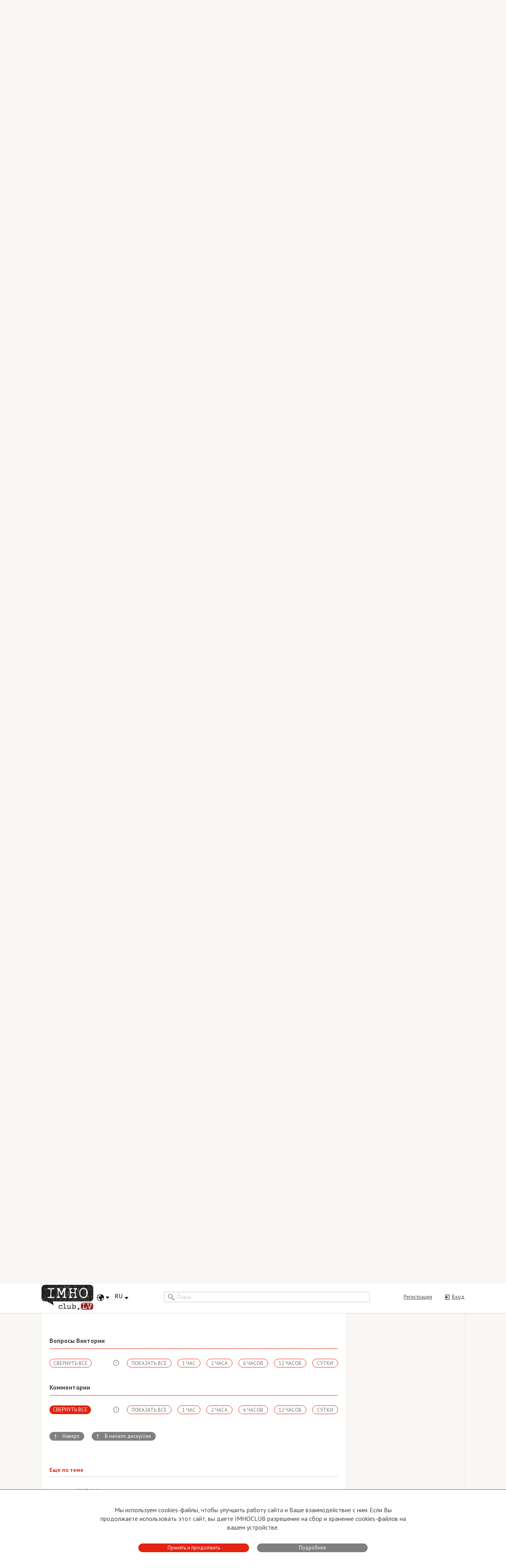

--- FILE ---
content_type: text/html; charset=UTF-8
request_url: https://lv.imhoclub.com/ru/material/chto_tam_s_ftx_davajte_razbiratsja?ctime=6
body_size: 18509
content:
<!DOCTYPE html>
<html lang="en">
<head>
    <meta charset="UTF-8">
    <title>Что там с FTX? :: IMHOclub - Территория особых мнений</title>
    <meta http-equiv="Content-Type" content="text/html; charset=UTF-8">
    <meta name="viewport" content="width=device-width, initial-scale=1.0">

    <meta name="google-site-verification" content="yWaj7ZW49uXAt14GCvsb4ZH-9Rc2xSL5nBKPJhVq6bs" />

    <link rel="icon" href="/favicons/icon.ico">

    <link href='https://fonts.googleapis.com/css?family=PT+Sans:400,400italic,700,700italic&subset=latin,cyrillic'
          rel='stylesheet' type='text/css'>
    <link href='https://fonts.googleapis.com/css?family=Roboto+Condensed:700&subset=latin,cyrillic' rel='stylesheet'
          type='text/css'>
    <link href="/plugins/bootstrap/bootstrap.min.css" rel="stylesheet">

    <link rel="stylesheet" type="text/css" href="/plugins/slick/slick.css"/>
    <link rel="stylesheet" type="text/css" href="/plugins/slick/slick-theme.css"/>

    <link href="/plugins/quill/quill.snow.css" rel="stylesheet">

    <link href="/css/style.css?1712203090" rel="stylesheet">
    <link href="/css/todo.css?1713236163" rel="stylesheet">

    <link rel="canonical" href="https://by.imhoclub.com/ru/material/chto_tam_s_ftx_davajte_razbiratsja"/>

    <meta name="description" content="Недавно&amp;nbsp;рухнула криптобиржа FTX, которую&amp;nbsp;американские демократы использовали для отмывания денег. Всплывают новые подробности одной из самых масштабных финансовых афер десятилетия.&amp;nbsp;
">
    <meta property="og:description" content="Недавно&amp;nbsp;рухнула криптобиржа FTX, которую&amp;nbsp;американские демократы использовали для отмывания денег. Всплывают новые подробности одной из самых масштабных финансовых афер десятилетия.&amp;nbsp;
">
    <meta property="og:image" content="https://media.imhoclub.com/imagecache/media-image/image/matpics/crypto-scam.jpg">
    <meta name="og:image:width" content="600">
    <meta name="og:image:height" content="600">

    <meta name="csrf-token" content="JdzsUjXwlagj1Vf0SvDDq0kHssGj0VPqhDNeGYJU">
    <!-- Feed::link(url(route('mat_rss', ['lang'=>App::getLocale()])), 'rss', 'ImhoClub.'.strtolower(Config::get('app.reg')), App::getLocale())  TODO-new -->
<!-- HTML5 shim and Respond.js for IE8 support of HTML5 elements and media queries -->
    <!--[if lt IE 9]>
    <script src="https://oss.maxcdn.com/html5shiv/3.7.2/html5shiv.min.js"></script>
    <script src="https://oss.maxcdn.com/respond/1.4.2/respond.min.js"></script>
    <![endif]-->
    <script>
        var lang = "ru";
    </script>
    <link rel="canonical" href="https://lv.imhoclub.com/ru/material/chto_tam_s_ftx_davajte_razbiratsja">

    <meta name="verify-paysera" content="002688c3af29b83f5d9b37361be90f03">
    <!-- Google Tag Manager -->
<script>(function(w,d,s,l,i){w[l]=w[l]||[];w[l].push({'gtm.start':
        new Date().getTime(),event:'gtm.js'});var f=d.getElementsByTagName(s)[0],
      j=d.createElement(s),dl=l!='dataLayer'?'&l='+l:'';j.async=true;j.src=
      'https://www.googletagmanager.com/gtm.js?id='+i+dl;f.parentNode.insertBefore(j,f);
  })(window,document,'script','dataLayer','GTM-TFP8XGQH');</script>
<!-- End Google Tag Manager -->

    <script>
            (function(i,s,o,g,r,a,m){i['GoogleAnalyticsObject']=r;i[r]=i[r]||function(){
                (i[r].q=i[r].q||[]).push(arguments)},i[r].l=1*new Date();a=s.createElement(o),
                m=s.getElementsByTagName(o)[0];a.async=1;a.src=g;m.parentNode.insertBefore(a,m)
            })(window,document,'script','//www.google-analytics.com/analytics.js','ga');

            ga('create', 'UA-22357464-1', 'auto');
            ga('send', 'pageview');

        </script>
        <!-- Yandex.Metrika counter -->
        <script type="text/javascript" >
            (function(m,e,t,r,i,k,a){m[i]=m[i]||function(){(m[i].a=m[i].a||[]).push(arguments)};
                m[i].l=1*new Date();k=e.createElement(t),a=e.getElementsByTagName(t)[0],k.async=1,k.src=r,a.parentNode.insertBefore(k,a)})
            (window, document, "script", "https://mc.yandex.ru/metrika/tag.js", "ym");

            ym(67483786, "init", {
                clickmap:true,
                trackLinks:true,
                accurateTrackBounce:true,
                webvisor:true
            });
        </script>
        <noscript><div><img src="https://mc.yandex.ru/watch/67483786" style="position:absolute; left:-9999px;" alt="" /></div></noscript>
        <!-- /Yandex.Metrika counter -->
        <!-- Rating Mail.ru counter -->
<script type="text/javascript">
    var _tmr = window._tmr || (window._tmr = []);
    _tmr.push({id: "3194996", type: "pageView", start: (new Date()).getTime()});
    (function (d, w, id) {
        if (d.getElementById(id)) return;
        var ts = d.createElement("script"); ts.type = "text/javascript"; ts.async = true; ts.id = id;
        ts.src = "https://top-fwz1.mail.ru/js/code.js";
        var f = function () {var s = d.getElementsByTagName("script")[0]; s.parentNode.insertBefore(ts, s);};
        if (w.opera == "[object Opera]") { d.addEventListener("DOMContentLoaded", f, false); } else { f(); }
    })(document, window, "topmailru-code");
</script><noscript><div>
        <img src="https://top-fwz1.mail.ru/counter?id=3194996;js=na" style="border:0;position:absolute;left:-9999px;" alt="Top.Mail.Ru" />
    </div></noscript>
<!-- //Rating Mail.ru counter -->    <!-- (C)2000-2013 Gemius SA - gemiusAudience / imhoclub.lv / Visas Lapas -->
    <script type="text/javascript">
        <!--//--><![CDATA[//><!--
        var pp_gemius_identifier = 'offqkTLQN5R8cWGUOdbPSabkTDMUoQSw2qXBDjOuI27.W7';
        // lines below shouldn't be edited
        function gemius_pending(i) { window[i] = window[i] || function() {var x = window[i+'_pdata'] = window[i+'_pdata'] || []; x[x.length]=arguments;};};
        gemius_pending('gemius_hit'); gemius_pending('gemius_event'); gemius_pending('pp_gemius_hit'); gemius_pending('pp_gemius_event');
        (function(d,t) {try {var gt=d.createElement(t),s=d.getElementsByTagName(t)[0],l='http'+((location.protocol=='https:')?'s':''); gt.setAttribute('async','async');
            gt.setAttribute('defer','defer'); gt.src=l+'://galv.hit.gemius.pl/xgemius.js'; s.parentNode.insertBefore(gt,s);} catch (e) {}})(document,'script');
        //--><!]]>
    </script>
<!-- BEGIN Tynt Script -->
    <script type="text/javascript">
        if(document.location.protocol=='http:'){
            var Tynt=Tynt||[];Tynt.push('a4BdvI53qr46K3acwqm_6r');
            (function(){var s=document.createElement('script');s.async="async";s.type="text/javascript";s.src='http://tcr.tynt.com/ti.js';var h=document.getElementsByTagName('script')[0];h.parentNode.insertBefore(s,h);})();
        }
    </script>
    <!-- END Tynt Script -->






    </head>

<body>
    <!-- Google Tag Manager (noscript) -->
    <noscript><iframe src="https://www.googletagmanager.com/ns.html?id=GTM-TFP8XGQH"
                      height="0" width="0" style="display:none;visibility:hidden"></iframe></noscript>
    <!-- End Google Tag Manager (noscript) -->

<div class="header-section">
    <div class="gray-menu">
        <div class="main-container">
            <ul class="floating-menu">
                <li class="left">
                    <a href="https://lv.imhoclub.com/ru"
                       class="active">
                        <div class="icon">
                            <span class="icon-menu-agenda"></span>
                        </div>
                        Повестка
                    </a>
                </li>
                                
                
                
                
                
                
                
                
            </ul>
            <ul class="floating-menu menu-members">
                <li class="left">
                    <a href="https://lv.imhoclub.com/ru/authors">
                        <div class="icon">
                            <span class="icon-menu-spokesman"></span>
                        </div>
                        Спикеры
                        <span class="counter">1105</span>
                    </a>
                </li>
                <li class="right">
                    <a href="https://lv.imhoclub.com/ru/users">
                        <div class="icon">
                            <span class="icon-menu-member-all"></span>
                        </div>
                        Все члены клуба
                        <span class="counter">6590</span>
                    </a>
                </li>
                <li class="middle">
                    <a href="https://lv.imhoclub.com/ru/users/real">
                        <div class="icon">
                            <span class="icon-menu-member-real"></span>
                        </div>
                        Реальные члены
                        <span class="counter">1942</span>
                    </a>
                </li>
            </ul>
        </div>
    </div>
    <div class="center-header-block">
        <div class="main-container">
            <div class="logo-container">
                <a href="https://lv.imhoclub.com/ru">
                    <img class="logo desktop" src="/img/logo-lv.png"/>
                    <img class="logo tablet phone" src="/img/logo-lv.png"/>
                </a>
            </div>
            <div class="localization-dropdown">
                <div class="dropdown">
                    <button class="btn btn-default dropdown-toggle" type="button" id="dropdownMenu1"
                            data-toggle="dropdown" aria-haspopup="true" aria-expanded="true">
                        <span class="icon-menu-globe"></span>
                        <span class="icon-menu-arrow-down"></span>
                    </button>
                    <ul class="dropdown-menu" aria-labelledby="dropdownMenu1">
                        <li><a href="https://lv.imhoclub.com">Латвия</a></li>
                        <li><a href="https://by.imhoclub.com">Беларусь</a></li>
                    </ul>
                </div>
                <div class="dropdown lang-switcher">
    <button class="btn btn-default dropdown-toggle" type="button" id="dropdownMenu1"
            data-toggle="dropdown" aria-haspopup="true" aria-expanded="true">
        <span class="dropdown-toggle__caption">RU</span>
        <span class="icon-menu-arrow-down"></span>
    </button>
    <ul class="dropdown-menu" aria-labelledby="dropdownMenu1">
                                                    <li><a href="https://lv.imhoclub.com/ru?ctime=6">LV</a></li>
                        </ul>
</div>
            </div>
            <div class="mobile-footer-menu">
                <div class="dropdown">
                    <button class="btn btn-default dropdown-toggle" type="button" id="dropdownFooterMenu"
                            data-toggle="dropdown" aria-haspopup="true" aria-expanded="true">
                        <img src="/img/icon.png" alt="I"/>
                        <span class="icon-menu-arrow-down"></span>
                    </button>
                    <ul class="dropdown-menu" aria-labelledby="dropdownFooterMenu">
                                                <li>
                            <ul class="lang-mobile">
                                                                    <li  class="current-lang" >
                                        <a href="https://lv.imhoclub.com/ru/material/chto_tam_s_ftx_davajte_razbiratsja?ctime=6">RU</a>
                                    </li>
                                                                    <li >
                                        <a href="https://lv.imhoclub.com/ru?ctime=6">LV</a>
                                    </li>
                                                            </ul>
                        </li>
                                                
                                                    <li>
                                <a href="https://lv.imhoclub.com/ru/page/62">
                                    О сайте
                                </a>
                            </li>
                                                    <li>
                                <a href="https://lv.imhoclub.com/ru/page/63">
                                    Устав
                                </a>
                            </li>
                                                    <li>
                                <a href="https://lv.imhoclub.com/ru/page/72">
                                    Условия пользования
                                </a>
                            </li>
                                                    <li>
                                <a href="https://lv.imhoclub.com/ru/page/71">
                                    Политика конфиденциальности
                                </a>
                            </li>
                                                                            <li>
                                <a href="https://lv.imhoclub.com/ru/page/64">
                                    Прямая связь с Председателем
                                </a>
                            </li>
                                                    <li>
                                <a href="https://lv.imhoclub.com/ru/page/68">
                                    Прямая связь c членами клуба
                                </a>
                            </li>
                                                    <li>
                                <a href="https://lv.imhoclub.com/ru/page/67">
                                    Реклама
                                </a>
                            </li>
                                                    <li>
                                <a href="https://lv.imhoclub.com/ru/page/66">
                                    Контакты
                                </a>
                            </li>
                                                <li>
                            <ul class="right-social">
            <li>
            <a href="https://t.me/imhoclub" rel="nofollow" target="_blank" class="social-link social-link-telegram">
                <svg width="3em" height="3em" viewBox="0 0 36 36" fill="none" xmlns="http://www.w3.org/2000/svg">
    <path fill-rule="evenodd" clip-rule="evenodd" d="M30 18C30 24.6274 24.6274 30 18 30C11.3726 30 6 24.6274 6 18C6 11.3726 11.3726 6 18 6C24.6274 6 30 11.3726 30 18ZM22.7199 23.1463L22.7194 23.1476L22.7187 23.1495L22.7166 23.1543L22.7109 23.1673C22.7063 23.1774 22.7003 23.1903 22.6926 23.2056C22.6773 23.2361 22.6552 23.2766 22.6256 23.3227C22.5673 23.4134 22.4747 23.5338 22.3395 23.6405C22.2021 23.7489 22.0192 23.8441 21.789 23.8752C21.5585 23.9062 21.3063 23.8694 21.0366 23.7532L20.9943 23.7351L18.0242 21.4889L16.2949 23.3129C16.1209 23.7241 15.7113 23.9997 15.2495 24C14.7343 24.0004 14.2836 23.658 14.1522 23.1666L13.0446 19.0217C13.0078 18.884 12.994 18.7445 13.0015 18.6076L10.7902 17.8733L10.7851 17.8713L10.777 17.8684L10.7529 17.859C10.7336 17.8513 10.7076 17.8403 10.6771 17.8259C10.6167 17.7976 10.5343 17.7543 10.4482 17.6941C10.2875 17.5819 10.0491 17.3653 10.0059 17.0242C9.95365 16.6125 10.2629 16.3527 10.4253 16.243C10.521 16.1784 10.6152 16.1313 10.6835 16.1008C10.7183 16.0852 10.7478 16.0733 10.7696 16.065L10.7963 16.055L10.7998 16.0538L23.4389 11.1628L23.4489 11.1586C23.459 11.1545 23.473 11.1489 23.4902 11.1423C23.5246 11.1292 23.5726 11.1118 23.63 11.0938C23.7415 11.0588 23.9026 11.0167 24.0735 11.0039C24.2351 10.9918 24.4654 11.001 24.6658 11.1297C24.8948 11.2768 25 11.5221 25 11.803V11.8396L22.7331 23.1138L22.7199 23.1463ZM14.2387 18.4907C14.1553 18.5429 14.1158 18.6424 14.141 18.7366L15.2486 22.8815L16.0846 19.735C16.0951 19.6953 16.113 19.6627 16.1429 19.6342L16.1539 19.6236C16.7298 19.0752 21.7841 14.2615 22.0068 14.0563C22.2433 13.8388 22.1645 13.7921 22.1645 13.7921C22.1803 13.5279 21.7391 13.7921 21.7391 13.7921L14.2387 18.4907Z" fill="currentColor"/>
</svg>
                            </a>
        </li>
            <li>
            <a href="https://www.facebook.com/IMHOCLUB" rel="nofollow" target="_blank" class="social-link social-link-facebook">
                <svg xmlns="http://www.w3.org/2000/svg" width="3em" height="3em" viewBox="-204.79995 -341.33325 1774.9329 2047.9995">
    <path d="M1365.333 682.667C1365.333 305.64 1059.693 0 682.667 0 305.64 0 0 305.64 0 682.667c0 340.738 249.641 623.16 576 674.373V880H402.667V682.667H576v-150.4c0-171.094 101.917-265.6 257.853-265.6 74.69 0 152.814 13.333 152.814 13.333v168h-86.083c-84.804 0-111.25 52.623-111.25 106.61v128.057h189.333L948.4 880H789.333v477.04c326.359-51.213 576-333.635 576-674.373" fill="currentColor"/>
    <path d="M948.4 880l30.267-197.333H789.333V554.609C789.333 500.623 815.78 448 900.584 448h86.083V280s-78.124-13.333-152.814-13.333c-155.936 0-257.853 94.506-257.853 265.6v150.4H402.667V880H576v477.04a687.805 687.805 0 00106.667 8.293c36.288 0 71.91-2.84 106.666-8.293V880H948.4" fill="transparent"/>
</svg>
                            </a>
        </li>
    </ul>
                        </li>
                    </ul>
                </div>
            </div>
            <div class="center-header-control">
                <form method="GET" action="https://lv.imhoclub.com/ru/searchresults" accept-charset="UTF-8">
                <div class="search-holder">
                    <div class="input-group">
                        <span class="input-group-addon icon-menu-search" id="basic-addon1"></span>
                        <input type="text" class="form-control" name="q" placeholder="Поиск"
                               aria-describedby="basic-addon1" value="">
                    </div>
                    
                    
                    
                    
                    
                    
                    
                    
                </div>
                </form>

                <ul class="tiny-menu tablet">
                    <li>
                        <a href="https://lv.imhoclub.com/ru"
                           class="active">
                            <div class="icon">
                                <span class="icon-menu-agenda"></span>
                            </div>
                            Повестка
                        </a>
                    </li>
                    
                    
                    
                    
                    
                    
                    
                    
                </ul>

                <div class="login-holder">
                                            <ul class="login-menu">
                            <li>
                                <a href="https://lv.imhoclub.com/ru/login"><span
                                            class="icon-menu-exit"></span><span
                                            class="link-text">Вход</span></a>
                            </li>
                            <li>
                                <a href="https://lv.imhoclub.com/ru/register"><span
                                            class="link-text">Регистрация</span></a>
                            </li>
                        </ul>
                                    </div>
            </div>
        </div>
    </div>
    <div class="black-menu-section">
        <div class="main-container">
            <ul class="black-menu tablet desktop">
                                    <li class="">
                        <a href="https://lv.imhoclub.com/ru/mat_list/tag/421">права человека</a>
                    </li>
                                    <li class="">
                        <a href="https://lv.imhoclub.com/ru/mat_list/tag/Latvija">Латвия</a>
                    </li>
                                    <li class="">
                        <a href="https://lv.imhoclub.com/ru/mat_list/tag/Rossija">Россия</a>
                    </li>
                                    <li class="">
                        <a href="https://lv.imhoclub.com/ru/mat_list/tag/Belorussija">Беларусь</a>
                    </li>
                                    <li class="">
                        <a href="https://lv.imhoclub.com/ru/mat_list/tag/ukraina">Украина</a>
                    </li>
                                    <li class="">
                        <a href="https://lv.imhoclub.com/ru/mat_list/tag/litva">Литва</a>
                    </li>
                                                    <li class="referral"><a href="https://lv.imhoclub.com/ru/spravochnaja">сПРАВОчная</a></li>
                            </ul>
            <ul class="smal-black-menu phone">
                <li>
                    <a href="https://lv.imhoclub.com/ru"
                       class="dropdown-toggle" id="dropdown-smal-black-menu" data-toggle="dropdown"
                       aria-haspopup="true" aria-expanded="true">
                        <div class="icon">
                            <span class="icon-menu-agenda"></span>
                        </div>
                        Повестка
                    </a>
                    <ul class="dropdown-menu" aria-labelledby="dropdown-smal-black-menu">
                                                    <li>
                                <a href="https://lv.imhoclub.com/ru/mat_list/tag/28">права человека</a>
                            </li>
                            <li role="separator" class="divider"></li>
                                                    <li>
                                <a href="https://lv.imhoclub.com/ru/mat_list/tag/Latvija">Латвия</a>
                            </li>
                            <li role="separator" class="divider"></li>
                                                    <li>
                                <a href="https://lv.imhoclub.com/ru/mat_list/tag/Rossija">Россия</a>
                            </li>
                            <li role="separator" class="divider"></li>
                                                    <li>
                                <a href="https://lv.imhoclub.com/ru/mat_list/tag/Belorussija">Беларусь</a>
                            </li>
                            <li role="separator" class="divider"></li>
                                                    <li>
                                <a href="https://lv.imhoclub.com/ru/mat_list/tag/ukraina">Украина</a>
                            </li>
                            <li role="separator" class="divider"></li>
                                                    <li>
                                <a href="https://lv.imhoclub.com/ru/mat_list/tag/litva">Литва</a>
                            </li>
                            <li role="separator" class="divider"></li>
                                                                            <li><a href="https://lv.imhoclub.com/ru/spravochnaja">сПРАВОчная</a></li>
                                            </ul>
                </li>
                
                
                
                
                
                
                
                
            </ul>
        </div>
    </div>
    <div class="white-members-submenu">
        <div class="main-container">
            <ul class="floating-menu menu-members">
                <li class="left">
                    <a href="https://lv.imhoclub.com/ru/authors">
                        <div class="icon">
                            <span class="icon-menu-spokesman"></span>
                        </div>
                        Спикеры
                        <span class="counter">1105</span>
                    </a>
                </li>
                <li class="right">
                    <a href="https://lv.imhoclub.com/ru/users">
                        <div class="icon">
                            <span class="icon-menu-member-all"></span>
                        </div>
                        Все члены клуба
                        <span class="counter">6590</span>
                    </a>
                </li>
                <li class="middle">
                    <a href="https://lv.imhoclub.com/ru/users/real">
                        <div class="icon">
                            <span class="icon-menu-member-real"></span>
                        </div>
                        Реальные члены
                        <span class="counter">1942</span>
                    </a>
                </li>
            </ul>
        </div>
    </div>
</div>

<div class="page-content">
        <div class="main-container clearfix">
        <div class="content-column">
                <div class="block block-article-page">
                    <div class="event-title">
            <h2 class="topic">РОССИЯ VS США. Украинский конфликт</h2>
    
    <p class="time"
       title="22.11.2022 06:00">22.11.2022</p>
</div>
<div class="event-content">
        <div class="article-top-button-container">
        <button class="imho-button grey" data-button="subscribe-author" data-user-id="9850" data-user-name="Виктория Матуль">
    <div class="icon">
        <span class="icon-article-mail"></span>
    </div>
    Сообщать о статьях автора</button>        <button class="imho-button grey" data-button="login" data-user-id="9850" data-user-name="Виктория Матуль">
    <div class="icon">
        <span class="icon-article-mail"></span>
    </div>
    Прямая связь</button>
    </div>
    <a href="https://lv.imhoclub.com/ru/author_page/9850" class="author  clearfix">
        <div class="circle-photo ">
    <div class="person">
        <img src="https://media.imhoclub.com/imagecache/user-normal/Viktorija_LAT.jpg" alt="Виктория Матуль" title=""/>
    </div>
            <img class="flag" src="https://media.imhoclub.com/imagecache/media-image/flags/16/ru.png" alt="Россия" title="Россия"/>
    </div>
        <div class="about-holder">
            <div class="name-block">
                <p class="name">Виктория Матуль</p>

                <p class="position">блогер</p>
            </div>
        </div>
    </a>
    
    <div class="article-header">
        <div class="main-header">
            <h2 >Что там с FTX?</h2>
        </div>
                    <div class="subheader">
                <p>&laquo;Стиралка&raquo; демпартии США</p>
            </div>
            </div>
            <div class="article-image">
            <img src="https://media.imhoclub.com/imagecache/material-big/image/matpics/crypto-scam.jpg" alt="Что там с FTX?"/>
        </div>
    
    <ul class="article-statistics clearfix">
    <li class="left statistics-block short">
        <div class="statistics-annotation">
            <p>
                Участники дискуссии:
            </p>
        </div>
        <div class="statistics-container">
            <div class="icon">
                <span class="icon-discussion-members"></span>
            </div>
            <span class="counter">0</span>

            <div class="icon">
                <span class="icon-discussion-comments"></span>
            </div>
            <span class="counter">0</span>
        </div>
    </li>
    <li class="right statistics-block short">
        <div class="statistics-annotation">
            <p>
                Последняя реплика:
            </p>
        </div>
            </li>
</ul>
<div class="participants">
    </div>
<br class="phone"/>
<div class="separator-line"></div>
    <div class="article-paragraph"  id="article-text">
        <p style="text-align: justify;"><span style="font-family:arial,helvetica,sans-serif;"><span style="font-size:16px;">Начать хотелось бы с того, что современный мир доверху набит всякими финансовыми пирамидами, биржами и прочим к@лом. Можно даже сказать, что финансовый сектор доминирует над производственным. А что это значит по сути? Адепты капитала постоянно пытаются придумать способы заработка, чтобы как можно меньше вложить (денег, ресурсов) и извлечь максимальную прибыль. К чему приводит такая система, мы наблюдаем прямо сейчас &mdash; это вечные войны, голод, неправильное распределение благ цивилизации (когда, например, в одной части света еда выбрасывается на помойку, а в другой люди умирают от голода), мысли только о заработке и отстранение от духовных ценностей. Этот список можно продолжать бесконечно.<br />
<br />
Благодаря цифровизации капиталисты получили свою заветную мечту &mdash; делать много денег из воздуха. Вдаваться в подробности как работают финансовые биржи в 2022 году я не буду. Поговорим конкретно про FTX и настоящем скандале, развернувшимся вокруг ее создателя&nbsp;Сэма Бэнкмана-Фрида.<br />
<br />
<br />
<span style="font-size:18px;"><strong>Краткий экскурс&nbsp;</strong></span><br />
<br />
В 2017 году Бэнкман-Фрид вместе со своим знакомым програмистом Гэри Вангом, основал инвестиционную компанию Alameda Research, а в 2018 году &mdash; компанию FTX Trading LTD и биржу криптовалютных деривативов (инструменты, стоимость которых зависит от роста или падения криптоактивов) FTX.<br />
<br />
2 ноября этого года на CoinDesk выходит <a href="https://www.coindesk.com/business/2022/11/02/divisions-in-sam-bankman-frieds-crypto-empire-blur-on-his-trading-titan-alamedas-balance-sheet/">разоблачающая Фрида статья</a> о финансовых махинациях его компаний. Если коротко, то&nbsp;40% от активов фонда Бэнкмана-Фрида Alameda Research состоит из токенов FTT, выпущенных биржей FTX, которой также владеет Бэнкман-Фрид. Этот объём оценивался в 14,6 млрд долларов. Фактически оказалось, что устойчивость фонда не обеспечена никакими реальными активами, кроме &laquo;воздуха&raquo; в виде собственной криптовалюты.<br />
<br />
Более того, выяснилось, что Бэнкман-Фрид едва ли не содержал личный фонд на деньги клиентов FTX. Агентство Reuters со ссылкой на двух источников сообщало, что Сэм тайно перевёл на баланс Alameda 10 млрд долларов, из которых около 2 млрд долларов загадочным образом исчезли. Кроме того, Бэнкман-Фрид латал деньгами клиентов дыры в своём фонде, на что&nbsp;не имел права по закону. Сейчас в отношении Фрида ведется расследование.<br />
<br />
<br />
<span style="font-size:18px;"><strong>Казалось бы, при чем тут Украина?</strong></span><br />
<br />
Пока крах FTX сотрясает криптоинвесторов и профильные медиа, из материала койндеска некоторые подметили связь между компанией Сэма и финансированием Украины.&nbsp;<br />
<br />
Дело в том, что Фрид является вторым по сумме влитых денег в демократическую партию США после Сороса. Он лично пожертвовал демократам почти 40 млн долларов, в свою очередь его коллеги по FTX пожертвовали им около 30 млн долларов. Чем и как промышляет американская демпартия, кто за ними стоит &mdash; мы обсудим в другой раз, но ясно одно &mdash; эта хунта творит много зла по всей планете.&nbsp;Возможно демократы изначально помогли Бэкману достичь успехов, чтобы потом использовать его биржу в своих целях, но это не так важно как то, что связь Сэма и демпартии на лицо.&nbsp;<br />
<br />
Еще в начале марта стало известно, что власти Украины принимают финансовую помощь в криптовалюте на электронные кошельки, а также покупают на выделяемые деньги криптовалюту, закладывая её на те же кошельки.&nbsp;За перевод денег в криптовалюту и обратно отвечала именно FTX, ставшая основным партнёром Минфина Украины и заключившая соглашение на управление активами Киева в криптовалюте, а Бэкман всячески подтверждал свою причастность к финансовым сделкам, вот один из его твиттов:</span></span></p>

<blockquote>
<p style="text-align: justify;"><span style="font-family:arial,helvetica,sans-serif;"><span style="font-size:18px;">Невероятно взволнован и тронут сотрудничеством с украинским министерством финансов, Everstake и другими для поддержки пожертвований криптовалюты Украине.</span></span></p>
</blockquote>

<p style="text-align: justify;"><span style="font-family:arial,helvetica,sans-serif;"><span style="font-size:16px;">Фокус заключается в том, что американская помощь конвертировалась в токены FTT на бирже FTX, а теперь эти деньги как по волшебству испарились.&nbsp;Операции с криптовалютами достаточно сложно&nbsp;отследить, а обналичить в любом месте &mdash; проще простого.<br />
<br />
Я конечно понимала, что Вашингтон получает выгоду от помощи Украине, но не в таких же масштабах, ведь речь идет о примерно&nbsp;10-15 млрд долларов американских налогоплательщиков, хотя точную сумму назвать пока невозможно.<br />
<br />
Республиканцы уже бьют в колокол и требуют не только прекратить любую помощь Украине, но и проверить те 60 млрд долларов, которые уже были отправлены Киеву.<br />
<br />
<br />
<span style="font-size:18px;"><strong>Кремлевская пропаганда</strong></span><br />
<br />
Неудивительно, что ведущие западные СМИ сразу же принялись &laquo;обелять&raquo; демократов и писать, что все доводы о коррупционной схеме&nbsp;&laquo;США &mdash; Украина &mdash; FTX &mdash; США&raquo; это российская пропаганда. Такого ажиотажа в американском медиа пространстве не наблюдалось со времен взлома ноутбука сына Байдена в 2020, тогда, кстати, они тоже писали, что это российская пропаганда.&nbsp;<br />
<br />
Украина в свою очередь&nbsp;все отрицает и винит (а теперь все вместе!) российскую пропаганду.<br />
<br />
<br />
<span style="font-size:18px;"><strong>Чего ждать дальше?</strong></span><br />
<br />
Республиканцы будут настаивать на расследовании дела с FTX, но не факт, что им позволят это сделать. А учитывая то, что информации о коррупционной схеме уже несколько недель, но об этом мало кто говорит, возможно все просто замнут и забудут.<br />
<br />
Нас с вами этот случай не особо касается (если конечно вы не инвестировали в FTX и FTT), но зато явно показывает, кто является основным&nbsp;выгодополучателям&nbsp;украинского конфликта, а именно демпартия США и стоящие за ней обладатели&nbsp;мирового финансового капитала.<br />
<br />
И как бы нам не хотелось обвинить конкретных личностей в творящемся ныне хаосе, следует понимать, что ответственным не может быть один человек или группа. Виновата система. Ее надо менять.</span></span></p>

    </div>
    </div>
<script type="application/ld+json">{"@context":"http:\/\/schema.org","@type":"Article","datePublished":"2022-11-22T06:00:00+02:00","headline":"Что там с FTX?","name":"Что там с FTX?","url":"https:\/\/lv.imhoclub.com\/ru\/material\/chto_tam_s_ftx_davajte_razbiratsja","copyrightYear":"2022","description":"Недавно&nbsp;рухнула криптобиржа FTX, которую&nbsp;американские демократы использовали для отмывания денег. Всплывают новые подробности одной из самых масштабных финансовых афер десятилетия.&nbsp;\n","articleBody":"<p style=\"text-align: justify;\"><span style=\"font-family:arial,helvetica,sans-serif;\"><span style=\"font-size:16px;\">Начать хотелось бы с того, что современный мир доверху набит всякими финансовыми пирамидами, биржами и прочим к@лом. Можно даже сказать, что финансовый сектор доминирует над производственным. А что это значит по сути? Адепты капитала постоянно пытаются придумать способы заработка, чтобы как можно меньше вложить (денег, ресурсов) и извлечь максимальную прибыль. К чему приводит такая система, мы наблюдаем прямо сейчас &mdash; это вечные войны, голод, неправильное распределение благ цивилизации (когда, например, в одной части света еда выбрасывается на помойку, а в другой люди умирают от голода), мысли только о заработке и отстранение от духовных ценностей. Этот список можно продолжать бесконечно.<br \/>\n<br \/>\nБлагодаря цифровизации капиталисты получили свою заветную мечту &mdash; делать много денег из воздуха. Вдаваться в подробности как работают финансовые биржи в 2022 году я не буду. Поговорим конкретно про FTX и настоящем скандале, развернувшимся вокруг ее создателя&nbsp;Сэма Бэнкмана-Фрида.<br \/>\n<br \/>\n<br \/>\n<span style=\"font-size:18px;\"><strong>Краткий экскурс&nbsp;<\/strong><\/span><br \/>\n<br \/>\nВ 2017 году Бэнкман-Фрид вместе со своим знакомым програмистом Гэри Вангом, основал инвестиционную компанию Alameda Research, а в 2018 году &mdash; компанию FTX Trading LTD и биржу криптовалютных деривативов (инструменты, стоимость которых зависит от роста или падения криптоактивов) FTX.<br \/>\n<br \/>\n2 ноября этого года на CoinDesk выходит <a href=\"https:\/\/www.coindesk.com\/business\/2022\/11\/02\/divisions-in-sam-bankman-frieds-crypto-empire-blur-on-his-trading-titan-alamedas-balance-sheet\/\">разоблачающая Фрида статья<\/a> о финансовых махинациях его компаний. Если коротко, то&nbsp;40% от активов фонда Бэнкмана-Фрида Alameda Research состоит из токенов FTT, выпущенных биржей FTX, которой также владеет Бэнкман-Фрид. Этот объём оценивался в 14,6 млрд долларов. Фактически оказалось, что устойчивость фонда не обеспечена никакими реальными активами, кроме &laquo;воздуха&raquo; в виде собственной криптовалюты.<br \/>\n<br \/>\nБолее того, выяснилось, что Бэнкман-Фрид едва ли не содержал личный фонд на деньги клиентов FTX. Агентство Reuters со ссылкой на двух источников сообщало, что Сэм тайно перевёл на баланс Alameda 10 млрд долларов, из которых около 2 млрд долларов загадочным образом исчезли. Кроме того, Бэнкман-Фрид латал деньгами клиентов дыры в своём фонде, на что&nbsp;не имел права по закону. Сейчас в отношении Фрида ведется расследование.<br \/>\n<br \/>\n<br \/>\n<span style=\"font-size:18px;\"><strong>Казалось бы, при чем тут Украина?<\/strong><\/span><br \/>\n<br \/>\nПока крах FTX сотрясает криптоинвесторов и профильные медиа, из материала койндеска некоторые подметили связь между компанией Сэма и финансированием Украины.&nbsp;<br \/>\n<br \/>\nДело в том, что Фрид является вторым по сумме влитых денег в демократическую партию США после Сороса. Он лично пожертвовал демократам почти 40 млн долларов, в свою очередь его коллеги по FTX пожертвовали им около 30 млн долларов. Чем и как промышляет американская демпартия, кто за ними стоит &mdash; мы обсудим в другой раз, но ясно одно &mdash; эта хунта творит много зла по всей планете.&nbsp;Возможно демократы изначально помогли Бэкману достичь успехов, чтобы потом использовать его биржу в своих целях, но это не так важно как то, что связь Сэма и демпартии на лицо.&nbsp;<br \/>\n<br \/>\nЕще в начале марта стало известно, что власти Украины принимают финансовую помощь в криптовалюте на электронные кошельки, а также покупают на выделяемые деньги криптовалюту, закладывая её на те же кошельки.&nbsp;За перевод денег в криптовалюту и обратно отвечала именно FTX, ставшая основным партнёром Минфина Украины и заключившая соглашение на управление активами Киева в криптовалюте, а Бэкман всячески подтверждал свою причастность к финансовым сделкам, вот один из его твиттов:<\/span><\/span><\/p>\n\n<blockquote>\n<p style=\"text-align: justify;\"><span style=\"font-family:arial,helvetica,sans-serif;\"><span style=\"font-size:18px;\">Невероятно взволнован и тронут сотрудничеством с украинским министерством финансов, Everstake и другими для поддержки пожертвований криптовалюты Украине.<\/span><\/span><\/p>\n<\/blockquote>\n\n<p style=\"text-align: justify;\"><span style=\"font-family:arial,helvetica,sans-serif;\"><span style=\"font-size:16px;\">Фокус заключается в том, что американская помощь конвертировалась в токены FTT на бирже FTX, а теперь эти деньги как по волшебству испарились.&nbsp;Операции с криптовалютами достаточно сложно&nbsp;отследить, а обналичить в любом месте &mdash; проще простого.<br \/>\n<br \/>\nЯ конечно понимала, что Вашингтон получает выгоду от помощи Украине, но не в таких же масштабах, ведь речь идет о примерно&nbsp;10-15 млрд долларов американских налогоплательщиков, хотя точную сумму назвать пока невозможно.<br \/>\n<br \/>\nРеспубликанцы уже бьют в колокол и требуют не только прекратить любую помощь Украине, но и проверить те 60 млрд долларов, которые уже были отправлены Киеву.<br \/>\n<br \/>\n<br \/>\n<span style=\"font-size:18px;\"><strong>Кремлевская пропаганда<\/strong><\/span><br \/>\n<br \/>\nНеудивительно, что ведущие западные СМИ сразу же принялись &laquo;обелять&raquo; демократов и писать, что все доводы о коррупционной схеме&nbsp;&laquo;США &mdash; Украина &mdash; FTX &mdash; США&raquo; это российская пропаганда. Такого ажиотажа в американском медиа пространстве не наблюдалось со времен взлома ноутбука сына Байдена в 2020, тогда, кстати, они тоже писали, что это российская пропаганда.&nbsp;<br \/>\n<br \/>\nУкраина в свою очередь&nbsp;все отрицает и винит (а теперь все вместе!) российскую пропаганду.<br \/>\n<br \/>\n<br \/>\n<span style=\"font-size:18px;\"><strong>Чего ждать дальше?<\/strong><\/span><br \/>\n<br \/>\nРеспубликанцы будут настаивать на расследовании дела с FTX, но не факт, что им позволят это сделать. А учитывая то, что информации о коррупционной схеме уже несколько недель, но об этом мало кто говорит, возможно все просто замнут и забудут.<br \/>\n<br \/>\nНас с вами этот случай не особо касается (если конечно вы не инвестировали в FTX и FTT), но зато явно показывает, кто является основным&nbsp;выгодополучателям&nbsp;украинского конфликта, а именно демпартия США и стоящие за ней обладатели&nbsp;мирового финансового капитала.<br \/>\n<br \/>\nИ как бы нам не хотелось обвинить конкретных личностей в творящемся ныне хаосе, следует понимать, что ответственным не может быть один человек или группа. Виновата система. Ее надо менять.<\/span><\/span><\/p>\n","keywords":"деньги,инвестиции,коррупция,махинации,США,финансы,демократия,криптовалюта,ложь","publisher":{"@id":"#Publisher","@type":"Organization","name":"IMHOClub","logo":{"@type":"ImageObject","url":"https:\/\/lv.imhoclub.com\/img\/logo-lv.png"}},"sourceOrganization":{"@id":"#Publisher"},"copyrightHolder":{"@id":"#Publisher"},"mainEntityOfPage":{"@type":"WebPage","@id":"https:\/\/lv.imhoclub.com\/ru\/material\/chto_tam_s_ftx_davajte_razbiratsja"},"articleSection":"РОССИЯ VS США. Украинский конфликт","author":{"@type":"Person","name":"Виктория Матуль","url":"https:\/\/lv.imhoclub.com\/ru\/author_page\/9850"},"image":{"@type":"ImageObject","url":"https:\/\/media.imhoclub.com\/imagecachematerial-big\/image\/matpics\/crypto-scam.jpg"}}</script>

                
        <div class="share-toolbar">
            <div class="share-toolbar-title">
                Присоединяйтесь!<br/>Больше контента IMHOclub            </div>
            <ul class="share-toolbar-buttons">
            <li>
            <a href="https://t.me/imhoclub" rel="nofollow" target="_blank" class="social-link social-link-telegram">
                <svg width="3em" height="3em" viewBox="0 0 36 36" fill="none" xmlns="http://www.w3.org/2000/svg">
    <path fill-rule="evenodd" clip-rule="evenodd" d="M30 18C30 24.6274 24.6274 30 18 30C11.3726 30 6 24.6274 6 18C6 11.3726 11.3726 6 18 6C24.6274 6 30 11.3726 30 18ZM22.7199 23.1463L22.7194 23.1476L22.7187 23.1495L22.7166 23.1543L22.7109 23.1673C22.7063 23.1774 22.7003 23.1903 22.6926 23.2056C22.6773 23.2361 22.6552 23.2766 22.6256 23.3227C22.5673 23.4134 22.4747 23.5338 22.3395 23.6405C22.2021 23.7489 22.0192 23.8441 21.789 23.8752C21.5585 23.9062 21.3063 23.8694 21.0366 23.7532L20.9943 23.7351L18.0242 21.4889L16.2949 23.3129C16.1209 23.7241 15.7113 23.9997 15.2495 24C14.7343 24.0004 14.2836 23.658 14.1522 23.1666L13.0446 19.0217C13.0078 18.884 12.994 18.7445 13.0015 18.6076L10.7902 17.8733L10.7851 17.8713L10.777 17.8684L10.7529 17.859C10.7336 17.8513 10.7076 17.8403 10.6771 17.8259C10.6167 17.7976 10.5343 17.7543 10.4482 17.6941C10.2875 17.5819 10.0491 17.3653 10.0059 17.0242C9.95365 16.6125 10.2629 16.3527 10.4253 16.243C10.521 16.1784 10.6152 16.1313 10.6835 16.1008C10.7183 16.0852 10.7478 16.0733 10.7696 16.065L10.7963 16.055L10.7998 16.0538L23.4389 11.1628L23.4489 11.1586C23.459 11.1545 23.473 11.1489 23.4902 11.1423C23.5246 11.1292 23.5726 11.1118 23.63 11.0938C23.7415 11.0588 23.9026 11.0167 24.0735 11.0039C24.2351 10.9918 24.4654 11.001 24.6658 11.1297C24.8948 11.2768 25 11.5221 25 11.803V11.8396L22.7331 23.1138L22.7199 23.1463ZM14.2387 18.4907C14.1553 18.5429 14.1158 18.6424 14.141 18.7366L15.2486 22.8815L16.0846 19.735C16.0951 19.6953 16.113 19.6627 16.1429 19.6342L16.1539 19.6236C16.7298 19.0752 21.7841 14.2615 22.0068 14.0563C22.2433 13.8388 22.1645 13.7921 22.1645 13.7921C22.1803 13.5279 21.7391 13.7921 21.7391 13.7921L14.2387 18.4907Z" fill="currentColor"/>
</svg>
                                    <span>в Telegram</span>
                            </a>
        </li>
            <li>
            <a href="https://www.facebook.com/IMHOCLUB" rel="nofollow" target="_blank" class="social-link social-link-facebook">
                <svg xmlns="http://www.w3.org/2000/svg" width="3em" height="3em" viewBox="-204.79995 -341.33325 1774.9329 2047.9995">
    <path d="M1365.333 682.667C1365.333 305.64 1059.693 0 682.667 0 305.64 0 0 305.64 0 682.667c0 340.738 249.641 623.16 576 674.373V880H402.667V682.667H576v-150.4c0-171.094 101.917-265.6 257.853-265.6 74.69 0 152.814 13.333 152.814 13.333v168h-86.083c-84.804 0-111.25 52.623-111.25 106.61v128.057h189.333L948.4 880H789.333v477.04c326.359-51.213 576-333.635 576-674.373" fill="currentColor"/>
    <path d="M948.4 880l30.267-197.333H789.333V554.609C789.333 500.623 815.78 448 900.584 448h86.083V280s-78.124-13.333-152.814-13.333c-155.936 0-257.853 94.506-257.853 265.6v150.4H402.667V880H576v477.04a687.805 687.805 0 00106.667 8.293c36.288 0 71.91-2.84 106.666-8.293V880H948.4" fill="transparent"/>
</svg>
                                    <span>в Facebook</span>
                            </a>
        </li>
    </ul>
        </div>

        <div class="event-content">

            <div class="tags">
                <div class="tags-label">
                    <p>
                        Метки:
                    </p>
                </div>
                <div class="tags-links">
                                    <a href="https://lv.imhoclub.com/ru/mat_list/tag/152">
                        деньги
                    </a>
                                        <p>, </p>
                                                        <a href="https://lv.imhoclub.com/ru/mat_list/tag/210">
                        инвестиции
                    </a>
                                        <p>, </p>
                                                        <a href="https://lv.imhoclub.com/ru/mat_list/tag/262">
                        коррупция
                    </a>
                                        <p>, </p>
                                                        <a href="https://lv.imhoclub.com/ru/mat_list/tag/306">
                        махинации
                    </a>
                                        <p>, </p>
                                                        <a href="https://lv.imhoclub.com/ru/mat_list/tag/540">
                        США
                    </a>
                                        <p>, </p>
                                                        <a href="https://lv.imhoclub.com/ru/mat_list/tag/585">
                        финансы
                    </a>
                                        <p>, </p>
                                                        <a href="https://lv.imhoclub.com/ru/mat_list/tag/677">
                        демократия
                    </a>
                                        <p>, </p>
                                                        <a href="https://lv.imhoclub.com/ru/mat_list/tag/1889">
                        криптовалюта
                    </a>
                                        <p>, </p>
                                                        <a href="https://lv.imhoclub.com/ru/mat_list/tag/3658">
                        ложь
                    </a>
                                                    </div>
            </div>
                        
                
            

            <div class="event-subtitle">
                <p><a href="#else-on-topic" class="imho-link">Еще по теме <span class="arrow">&darr;</span></a></p>
            </div>

            <div class="event-subtitle bright desktop">
                <p>Дискуссия</p>
            </div>
            

        </div>

        <div class="comments-section" id="comments_container">

        </div>

            <div class="article-bottom-button-container clearfix">
                <a href="#" class="imho-button grey" data-scroll-top>
                    <div class="icon">
                        <span class="arrow">&uarr;</span>
                    </div>
                    Наверх                </a>
                <a href="#comments_container" class="imho-button grey" data-scroll-to-comments>
                    <div class="icon">
                        <span class="arrow">&uarr;</span>
                    </div>
                    В начало дискуссии                </a>
            </div>
        <br/>
        <div  id="else-on-topic"></div>
<div class="else-on-topic desktop">
    <div class="event-subtitle">
        <p>Еще по теме</p>
    </div>
            <div class="article">
                            <a href="https://lv.imhoclub.com/ru/author_page/166">
                    <div class="circle-photo">
    <div class="person">
        <img src="https://media.imhoclub.com/imagecache/user-small/prof_166_1344208020.jpg" alt="IMHO club" title=""/>
    </div>
            <img class="flag" src="https://media.imhoclub.com/imagecache/media-image/flags/16/lv.png" alt="Латвия" title="Латвия"/>
    </div>
                </a>
                <div class="author-name">
                    <a href="https://lv.imhoclub.com/ru/author_page/166">IMHO club</a>
                </div>
                        <a href="https://lv.imhoclub.com/ru/material/otkuda_dengi_polsha">
                <div class="article-header">
                    Откуда деньги, Польша?
                </div>
                            </a>
            <div class="comments-count">
                <div class="comments-label">
                    <p>Реплик:</p>
                </div>
                <div class="count">
                    <p>1</p>
                </div>
            </div>
        </div>
            <div class="article">
                            <a href="https://lv.imhoclub.com/ru/author_page/7361">
                    <div class="circle-photo">
    <div class="person">
        <img src="https://media.imhoclub.com/imagecache/user-small/18198182_1477665155638226_840955587165608595_n.jpg" alt="Эдуард Говорушко" title=""/>
    </div>
            <img class="flag" src="https://media.imhoclub.com/imagecache/media-image/flags/16/us.png" alt="Соединенные Штаты Америки" title="Соединенные Штаты Америки"/>
    </div>
                </a>
                <div class="author-name">
                    <a href="https://lv.imhoclub.com/ru/author_page/7361">Эдуард Говорушко</a>
                </div>
                        <a href="https://lv.imhoclub.com/ru/material/reputacija_dorozhe_deneg">
                <div class="article-header">
                    ​РЕПУТАЦИЯ ДОРОЖЕ ДЕНЕГ
                </div>
                                    <div class="article-subheader">
                        Забавный этюд из не моей американской жизни
                    </div>
                            </a>
            <div class="comments-count">
                <div class="comments-label">
                    <p>Реплик:</p>
                </div>
                <div class="count">
                    <p>27</p>
                </div>
            </div>
        </div>
            <div class="article">
                            <a href="https://lv.imhoclub.com/ru/author_page/5259">
                    <div class="circle-photo">
    <div class="person">
        <img src="https://media.imhoclub.com/imagecache/user-small/img_5259_1460595525.jpg" alt="Андрей Бабицкий" title=""/>
    </div>
            <img class="flag" src="https://media.imhoclub.com/imagecache/media-image/flags/16/ru.png" alt="Россия" title="Россия"/>
    </div>
                </a>
                <div class="author-name">
                    <a href="https://lv.imhoclub.com/ru/author_page/5259">Андрей Бабицкий</a>
                </div>
                        <a href="https://lv.imhoclub.com/ru/material/pod_senju_druzheskih_shtikov">
                <div class="article-header">
                    Под сенью дружеских штыков
                </div>
                                    <div class="article-subheader">
                        Трамп &amp;mdash; российский государственный деятель первой половины XXI века
                    </div>
                            </a>
            <div class="comments-count">
                <div class="comments-label">
                    <p>Реплик:</p>
                </div>
                <div class="count">
                    <p>32</p>
                </div>
            </div>
        </div>
            <div class="article">
                            <a href="https://lv.imhoclub.com/ru/author_page/5281">
                    <div class="circle-photo">
    <div class="person">
        <img src="https://media.imhoclub.com/imagecache/user-small/prof_5281_1447643812.jpg" alt="Михaил Гильмaн" title=""/>
    </div>
            <img class="flag" src="https://media.imhoclub.com/imagecache/media-image/flags/16/us.png" alt="Соединенные Штаты Америки" title="Соединенные Штаты Америки"/>
    </div>
                </a>
                <div class="author-name">
                    <a href="https://lv.imhoclub.com/ru/author_page/5281">Михaил Гильмaн</a>
                </div>
                        <a href="https://lv.imhoclub.com/ru/material/gosdolg_ssha_ili_dolgo_zhdat_pridetsja">
                <div class="article-header">
                    Госдолг США, или Долго ждать придётся
                </div>
                                    <div class="article-subheader">
                        Мечтать не вредно
                    </div>
                            </a>
            <div class="comments-count">
                <div class="comments-label">
                    <p>Реплик:</p>
                </div>
                <div class="count">
                    <p>202</p>
                </div>
            </div>
        </div>
    </div>
<div class="else-on-topic tablet phone">
    <div class="event-subtitle">
        <p>Еще по теме</p>
    </div>
            <div class="article">
            <a href="https://lv.imhoclub.com/ru/author_page/166" class="author  clearfix">
        <div class="circle-photo">
    <div class="person">
        <img src="https://media.imhoclub.com/imagecache/user-normal/prof_166_1344208020.jpg" alt="IMHO club" title=""/>
    </div>
            <img class="flag" src="https://media.imhoclub.com/imagecache/media-image/flags/16/lv.png" alt="Латвия" title="Латвия"/>
    </div>
        <div class="about-holder">
            <div class="name-block">
                <p class="name">IMHO club</p>

                <p class="position"></p>
            </div>
        </div>
    </a>

            <div class="article-header">
                <div class="main-header">
                    <h2>Откуда деньги, Польша?</h2>
                </div>
                            </div>
            
            
            
            
            
            
            
        </div>
                    <div class="separator-line"></div>
                    <div class="article">
            <a href="https://lv.imhoclub.com/ru/author_page/7361" class="author  clearfix">
        <div class="circle-photo">
    <div class="person">
        <img src="https://media.imhoclub.com/imagecache/user-normal/18198182_1477665155638226_840955587165608595_n.jpg" alt="Эдуард Говорушко" title=""/>
    </div>
            <img class="flag" src="https://media.imhoclub.com/imagecache/media-image/flags/16/us.png" alt="Соединенные Штаты Америки" title="Соединенные Штаты Америки"/>
    </div>
        <div class="about-holder">
            <div class="name-block">
                <p class="name">Эдуард Говорушко</p>

                <p class="position">Журналист</p>
            </div>
        </div>
    </a>

            <div class="article-header">
                <div class="main-header">
                    <h2>​РЕПУТАЦИЯ ДОРОЖЕ ДЕНЕГ</h2>
                </div>
                                    <div class="subheader">
                        <p>Забавный этюд из не моей американской жизни</p>
                    </div>
                            </div>
            
            
            
            
            
            
            
        </div>
                    <div class="separator-line"></div>
                    <div class="article">
            <a href="https://lv.imhoclub.com/ru/author_page/5259" class="author  clearfix">
        <div class="circle-photo">
    <div class="person">
        <img src="https://media.imhoclub.com/imagecache/user-normal/img_5259_1460595525.jpg" alt="Андрей Бабицкий" title=""/>
    </div>
            <img class="flag" src="https://media.imhoclub.com/imagecache/media-image/flags/16/ru.png" alt="Россия" title="Россия"/>
    </div>
        <div class="about-holder">
            <div class="name-block">
                <p class="name">Андрей Бабицкий</p>

                <p class="position">Российский журналист</p>
            </div>
        </div>
    </a>

            <div class="article-header">
                <div class="main-header">
                    <h2>Под сенью дружеских штыков</h2>
                </div>
                                    <div class="subheader">
                        <p>Трамп &mdash; российский государственный деятель первой половины XXI века</p>
                    </div>
                            </div>
            
            
            
            
            
            
            
        </div>
                    <div class="separator-line"></div>
                    <div class="article">
            <a href="https://lv.imhoclub.com/ru/author_page/5281" class="author  clearfix">
        <div class="circle-photo">
    <div class="person">
        <img src="https://media.imhoclub.com/imagecache/user-normal/prof_5281_1447643812.jpg" alt="Михaил Гильмaн" title=""/>
    </div>
            <img class="flag" src="https://media.imhoclub.com/imagecache/media-image/flags/16/us.png" alt="Соединенные Штаты Америки" title="Соединенные Штаты Америки"/>
    </div>
        <div class="about-holder">
            <div class="name-block">
                <p class="name">Михaил Гильмaн</p>

                <p class="position"></p>
            </div>
        </div>
    </a>

            <div class="article-header">
                <div class="main-header">
                    <h2>Госдолг США, или Долго ждать придётся</h2>
                </div>
                                    <div class="subheader">
                        <p>Мечтать не вредно</p>
                    </div>
                            </div>
            
            
            
            
            
            
            
        </div>
            </div>    </div>
        </div>
        <div class="adv-column">
            
                        <div class="add-block">
                <div class="add-block-container">
                    <div class="last-comments-header">
    <a href="javascript:void(0)" class="left active">
        Реплики    </a>
    </div>
<div id="lastComments">
    <h2>
        <a href="/ru/material/tanki_ushli_v_proshloe_20260118?comment=1743899">ТАНКИ УШЛИ В ПРОШЛОЕ</a>
    </h2>

    <p>
                <a href="/ru/material/tanki_ushli_v_proshloe_20260118?comment=1743899">У вас явновыраженная мания величия: &amp;lt;Пирамиду Хеопса я тоже разграбил?&amp;gt;А монитор нужно протирать, периодически.</a>
    </p>

    <div class="comment-when">
        <div class="icon">
            <span class="icon-discussion-time"></span>
        </div>
        <a href="/ru/material/tanki_ushli_v_proshloe_20260118?comment=1743899"><span class="comment-when__time">1 час назад</span></a>
    </div>
    <h2>
        <a href="/ru/material/riga_tretja_po_znachimosti_20260114?comment=1743902">РИГА ТРЕТЬЯ ПО ЗНАЧИМОСТИ </a>
    </h2>

    <p>
                <a href="/ru/material/riga_tretja_po_znachimosti_20260114?comment=1743902">ОК, тогда о какой русификации идет речь, если латыши везде стали преобладать?</a>
    </p>

    <div class="comment-when">
        <div class="icon">
            <span class="icon-discussion-time"></span>
        </div>
        <a href="/ru/material/riga_tretja_po_znachimosti_20260114?comment=1743902"><span class="comment-when__time">3 часа назад</span></a>
    </div>
    <h2>
        <a href="/ru/material/chetire_pozhiznennih_sroka_za_pravo_bit_russkim_20260120?comment=1743901">ЧЕТЫРЕ ПОЖИЗНЕННЫХ СРОКА ЗА ПРАВО БЫТЬ РУССКИМ</a>
    </h2>

    <p>
                <a href="/ru/material/chetire_pozhiznennih_sroka_za_pravo_bit_russkim_20260120?comment=1743901">Так почему власть должна игнорировать мнение большинства народа и слушать каких-то экспертов ООН, ОБСЕ, Совета Европы...  ...что в Декларациях Генеральной Ассамблеи назвали не &quot;осв</a>
    </p>

    <div class="comment-when">
        <div class="icon">
            <span class="icon-discussion-time"></span>
        </div>
        <a href="/ru/material/chetire_pozhiznennih_sroka_za_pravo_bit_russkim_20260120?comment=1743901"><span class="comment-when__time">3 часа назад</span></a>
    </div>
    <h2>
        <a href="/ru/material/zvonit_mozhno_no_nelzja_20260107?comment=1743869">ЗВОНИТЬ МОЖНО, НО НЕЛЬЗЯ&hellip;</a>
    </h2>

    <p>
                <a href="/ru/material/zvonit_mozhno_no_nelzja_20260107?comment=1743869">Видимо, вы не воспринимаете текст, написанный даже боле 3 (ТРЕХ) раз...Это национальное - или сугубо-личностное, Йоханс?!	Нет столь великой вещи, которую не превзошла бы величиною </a>
    </p>

    <div class="comment-when">
        <div class="icon">
            <span class="icon-discussion-time"></span>
        </div>
        <a href="/ru/material/zvonit_mozhno_no_nelzja_20260107?comment=1743869"><span class="comment-when__time">8 часов назад</span></a>
    </div>
    <h2>
        <a href="/ru/material/strani-poligon_20260108?comment=1743868">​СТРАНЫ-ПОЛИГОН</a>
    </h2>

    <p>
                <a href="/ru/material/strani-poligon_20260108?comment=1743868">Примеры граффити - в родном Подольске...Посмотрите, это - интересно...Подольские курсанты. https://www.podolsk.ru/imag...Виктор Талалихин 1 https://r1.mt.ru/r5/photo68...Виктор Тал</a>
    </p>

    <div class="comment-when">
        <div class="icon">
            <span class="icon-discussion-time"></span>
        </div>
        <a href="/ru/material/strani-poligon_20260108?comment=1743868"><span class="comment-when__time">9 часов назад</span></a>
    </div>
</div>
                </div>
            </div>
                                            </div>
    </div>
</div>

<div class="footer">
    <div class="main-container clearfix">
        <div class="row">
            <div class="col-sm-3 col-xs-6 col-sm-push-3">
                <ul class="footer-menu">
                                            <li>
                            <a href="https://lv.imhoclub.com/ru/page/62">
                                О сайте
                            </a>
                        </li>
                                            <li>
                            <a href="https://lv.imhoclub.com/ru/page/63">
                                Устав
                            </a>
                        </li>
                                            <li>
                            <a href="https://lv.imhoclub.com/ru/page/72">
                                Условия пользования
                            </a>
                        </li>
                                            <li>
                            <a href="https://lv.imhoclub.com/ru/page/71">
                                Политика конфиденциальности
                            </a>
                        </li>
                                    </ul>
            </div>
            <div class="col-sm-3 col-xs-6 col-sm-push-3">
                <ul class="footer-menu">
                                            <li>
                            <a href="https://lv.imhoclub.com/ru/page/64">
                                Прямая связь с Председателем
                            </a>
                        </li>
                                            <li>
                            <a href="https://lv.imhoclub.com/ru/page/68">
                                Прямая связь c членами клуба
                            </a>
                        </li>
                                            <li>
                            <a href="https://lv.imhoclub.com/ru/page/67">
                                Реклама
                            </a>
                        </li>
                                            <li>
                            <a href="https://lv.imhoclub.com/ru/page/66">
                                Контакты
                            </a>
                        </li>
                                    </ul>
            </div>
            <div class="col-sm-3 col-xs-6 col-sm-push-3">
                <ul class="footer-social">
            <li>
            <a href="https://t.me/imhoclub" rel="nofollow" target="_blank" class="social-link social-link-telegram">
                <svg width="3em" height="3em" viewBox="0 0 36 36" fill="none" xmlns="http://www.w3.org/2000/svg">
    <path fill-rule="evenodd" clip-rule="evenodd" d="M30 18C30 24.6274 24.6274 30 18 30C11.3726 30 6 24.6274 6 18C6 11.3726 11.3726 6 18 6C24.6274 6 30 11.3726 30 18ZM22.7199 23.1463L22.7194 23.1476L22.7187 23.1495L22.7166 23.1543L22.7109 23.1673C22.7063 23.1774 22.7003 23.1903 22.6926 23.2056C22.6773 23.2361 22.6552 23.2766 22.6256 23.3227C22.5673 23.4134 22.4747 23.5338 22.3395 23.6405C22.2021 23.7489 22.0192 23.8441 21.789 23.8752C21.5585 23.9062 21.3063 23.8694 21.0366 23.7532L20.9943 23.7351L18.0242 21.4889L16.2949 23.3129C16.1209 23.7241 15.7113 23.9997 15.2495 24C14.7343 24.0004 14.2836 23.658 14.1522 23.1666L13.0446 19.0217C13.0078 18.884 12.994 18.7445 13.0015 18.6076L10.7902 17.8733L10.7851 17.8713L10.777 17.8684L10.7529 17.859C10.7336 17.8513 10.7076 17.8403 10.6771 17.8259C10.6167 17.7976 10.5343 17.7543 10.4482 17.6941C10.2875 17.5819 10.0491 17.3653 10.0059 17.0242C9.95365 16.6125 10.2629 16.3527 10.4253 16.243C10.521 16.1784 10.6152 16.1313 10.6835 16.1008C10.7183 16.0852 10.7478 16.0733 10.7696 16.065L10.7963 16.055L10.7998 16.0538L23.4389 11.1628L23.4489 11.1586C23.459 11.1545 23.473 11.1489 23.4902 11.1423C23.5246 11.1292 23.5726 11.1118 23.63 11.0938C23.7415 11.0588 23.9026 11.0167 24.0735 11.0039C24.2351 10.9918 24.4654 11.001 24.6658 11.1297C24.8948 11.2768 25 11.5221 25 11.803V11.8396L22.7331 23.1138L22.7199 23.1463ZM14.2387 18.4907C14.1553 18.5429 14.1158 18.6424 14.141 18.7366L15.2486 22.8815L16.0846 19.735C16.0951 19.6953 16.113 19.6627 16.1429 19.6342L16.1539 19.6236C16.7298 19.0752 21.7841 14.2615 22.0068 14.0563C22.2433 13.8388 22.1645 13.7921 22.1645 13.7921C22.1803 13.5279 21.7391 13.7921 21.7391 13.7921L14.2387 18.4907Z" fill="currentColor"/>
</svg>
                            </a>
        </li>
            <li>
            <a href="https://www.facebook.com/IMHOCLUB" rel="nofollow" target="_blank" class="social-link social-link-facebook">
                <svg xmlns="http://www.w3.org/2000/svg" width="3em" height="3em" viewBox="-204.79995 -341.33325 1774.9329 2047.9995">
    <path d="M1365.333 682.667C1365.333 305.64 1059.693 0 682.667 0 305.64 0 0 305.64 0 682.667c0 340.738 249.641 623.16 576 674.373V880H402.667V682.667H576v-150.4c0-171.094 101.917-265.6 257.853-265.6 74.69 0 152.814 13.333 152.814 13.333v168h-86.083c-84.804 0-111.25 52.623-111.25 106.61v128.057h189.333L948.4 880H789.333v477.04c326.359-51.213 576-333.635 576-674.373" fill="currentColor"/>
    <path d="M948.4 880l30.267-197.333H789.333V554.609C789.333 500.623 815.78 448 900.584 448h86.083V280s-78.124-13.333-152.814-13.333c-155.936 0-257.853 94.506-257.853 265.6v150.4H402.667V880H576v477.04a687.805 687.805 0 00106.667 8.293c36.288 0 71.91-2.84 106.666-8.293V880H948.4" fill="transparent"/>
</svg>
                            </a>
        </li>
    </ul>
                Developed by:
                <a href="http://cra.network" target="_blank" rel="nofollow">CRA</a>
            </div>
            <div class="col-sm-3 col-xs-6 col-sm-pull-9">
                Copyright © 2011 - 2026
                Imho Club
            </div>
        </div>
    </div>
</div>
<div class="modal fade" id="subscribeModal" tabindex="-1" role="dialog">
    <div class="modal-dialog" role="document">
        <div class="modal-content">
            <div class="modal-header event-title">
                <button type="button" class="close" data-dismiss="modal" aria-label="Close"><span aria-hidden="true">&times;</span></button>
                <h4 class="topic">Сообщать о статьях автора</h4>
            </div>
            <form method="post" action="https://lv.imhoclub.com/author/subscribe/guest" id="subscribeForm">
                <input type="hidden" name="_token" value="JdzsUjXwlagj1Vf0SvDDq0kHssGj0VPqhDNeGYJU" autocomplete="off">
                <div class="modal-body">
                                            <p>Для того чтобы подписаться, оставьте ваш электронный адрес.                         <div class="form-group">
                            <label for="email">e-mail</label>
                            <input type="email" class="form-control" name="email" placeholder="" required/>
                        </div>
                                        <input type="hidden" name="user_id" value="">
                </div>
                <div class="modal-footer">
                    <button type="button" class="imho-button noicon hollow" data-dismiss="modal">Отменить</button>
                    <button type="submit" class="imho-button noicon">Подписаться</button>
                </div>
            </form>
        </div><!-- /.modal-content -->
    </div><!-- /.modal-dialog -->
</div><!-- /.modal -->

<div class="gdpr_popup" id="gdpr_popup">
    <div class="container">
        <div class="gdpr_popup-text">
            <div class="row">
                <div class="col-sm-8 col-sm-offset-2 col-xs-10 col-xs-offset-1">
                    Мы используем cookies-файлы, чтобы улучшить работу сайта и Ваше взаимодействие с ним. Если Вы продолжаете использовать этот сайт, вы даете IMHOCLUB разрешение на сбор и хранение cookies-файлов на вашем устройстве.
                </div>
            </div>
        </div>
        <div class="row">
            <div class="col-sm-3 col-sm-offset-3 col-xs-10 col-xs-offset-1">
                <a href="javascript:void(0)" class="imho-button noicon" id="accept-cookies">Принять и продолжить</a>
            </div>
            <div class="col-sm-3 col-xs-10 col-xs-offset-1 col-sm-offset-0">
                <a href="https://lv.imhoclub.com/ru/page/71" class="imho-button grey noicon">Подробнее</a>
            </div>
        </div>
    </div>
</div>

    <div class="modal fade" id="alertModal" tabindex="-1" role="dialog">
    <div class="modal-dialog" role="document">
        <div class="modal-content">
            <div class="modal-header event-title">
                <button type="button" class="close" data-dismiss="modal" aria-label="Close"><span aria-hidden="true">&times;</span></button>
                <h4 class="topic">IMHOclub</h4>
            </div>
            <div class="modal-body">
                <div class="message"></div>
            </div>
            <div class="modal-footer modal-footer-centered">
                <button type="button" class="imho-button noicon" data-dismiss="modal">Ясно</button>
            </div>
        </div><!-- /.modal-content -->
    </div><!-- /.modal-dialog -->
</div><!-- /.modal -->

    <div class="modal fade" id="loginModal" tabindex="-1" role="dialog">
    <div class="modal-dialog" role="document">
        <div class="modal-content">
            <div class="modal-header event-title">
                <button type="button" class="close" data-dismiss="modal" aria-label="Close"><span aria-hidden="true">&times;</span></button>
                <h4 class="topic">Пожалуйста авторизуйтесь</h4>
            </div>
            <div class="modal-body">
                Эта функция доступна только авторизованным пользователям            </div>
            <div class="modal-footer modal-footer-centered">
                
                <a href="https://lv.imhoclub.com/ru/login" class="imho-button noicon ">Вход</a>
            </div>
        </div><!-- /.modal-content -->
    </div><!-- /.modal-dialog -->
</div><!-- /.modal -->
<script src="https://ajax.googleapis.com/ajax/libs/jquery/1.11.3/jquery.min.js"></script>
<script>window.jQuery || document.write('<script src="/plugins/jquery-1.11.0.min.js"><\/script>')</script>
<script src="/plugins/bootstrap/bootstrap.min.js"></script>
<!-- IE10 viewport hack for Surface/desktop Windows 8 bug -->
<script src="/js/ie10-viewport-bug-workaround.js"></script>
<script src="/plugins/counter.min.js" type="text/javascript"></script>
<script src="/plugins/jquery.easing.js" type="text/javascript"></script>
<script src="/plugins/fancybox2/jquery.fancybox.pack.js" type="text/javascript"></script>
<script type="text/javascript" src="/plugins/slick/slick.min.js"></script>
<script type="text/javascript" src="/plugins/spin/spin.min.js"></script>
<script type="text/javascript" src="/plugins/spin/jquery.spin.js"></script>
<script type="text/javascript" src="/plugins/jquery.cookie.js"></script>


<script src="/plugins/quill/quill.min.js"></script>

<script type="text/javascript" src="/plugins/jquery.scrollTo.min.js"></script>
<script type="text/javascript" src="/js/scripts.js"></script>
<script>
    var scrolllast = 0;
    var collapsable_header = true;
    $(window).scroll(function () {
        if(!collapsable_header) return;
        var scroll = $(window).scrollTop();
        if (scroll >= 75 & scroll > scrolllast) {
            $(".header-section").addClass("collapsed");
            $("body").addClass('header-collapsed');
            scrolllast = scroll;
        }
        if (scrolllast >= 75 & scroll < scrolllast) {
            $(".header-section").removeClass("collapsed");
            $("body").removeClass('header-collapsed');
            scrolllast = scroll;
        }
    });

    function createCookie(name,value,days) {
        if (days) {
            var date = new Date();
            date.setTime(date.getTime()+(days*24*60*60*1000));
            var expires = "; expires="+date.toGMTString();
        }
        else var expires = "";
        document.cookie = name+"="+value+expires+"; path=/;";
    }

    createCookie('client_timezone', Intl.DateTimeFormat().resolvedOptions().timeZone);
</script>
<script>
    $(function(){
        $('.block-voting[data-poll-id]').each(function(){
            var $that = $(this);
            $.get('https://lv.imhoclub.com/ru/poll/' + $that.data('poll-id') + ($that.data('show-cnt') ? '/' + $that.data('show-cnt') : ''), function(data){
                $that.append(data);
            });
        }).on('submit', '.voting-form', function(e){
            e.preventDefault();
            var $form = $(this);
            if($('[type=radio]:checked', $form).length){
                $form.spin(spinSize.large);
                $.post($form.attr('action'), $form.serialize(), function(data, textStatus, jqXHR){
                    if(typeof jqXHR.responseJSON != 'undefined'){
                        alert(data.error);
                    }else{
                        $form.parents('.block-voting').html(data);
                    }
                });
            }
        });

        var $comments_target = $('#comments_container');
        var hash = "";
            hash = "#comments";
            if(hash=="#comments"){
            scrollToComment("#comments_container");
        }
        var pattern = /^#comment[0-9]+$/;

        var qry = '?ctime=6';
        if(pattern.test(hash)){
            qry += 'com_id='+hash.replace('#comment', '');
        }
        $comments_target.spin(spinSize.large);
        $.get( 'https://lv.imhoclub.com/ru/material_comments/17305' + qry, {}, function(data){
            $comments_target.html(data);

            if(pattern.test(hash)){
                var $comment = $(hash);
                if($comment.length) {
                    scrollToComment(hash);
                    // if($comment.hasClass('collapsed-branch')){
                    //     $('[data-button=collapse]', $comment).eq(0).click();
                    // }
                }
            }else {
                            if (hash == "#comments") {
                    scrollToComment("#comments_container");
                }
                        }
        }).fail(function(){
            alert('imho.Something went wrong...');
            if($comments_target.data('spinner')){
                $comments_target.data('spinner').stop();
            }
        });
        $comments_target.on('click', 'a[data-href]', function(e){
            e.preventDefault();
            var that = this,
                $target = $('#' + $(that).data('target'));
            $(that).parent().siblings().removeClass('active');
            $(that).parent().addClass('active');
            var tmpSpinSize = {top: '0'};
            $.extend(tmpSpinSize, spinSize.large);
            $target.spin(tmpSpinSize);
            $.get($(that).data('href'), function(data){
                $('#' + $(that).data('target')).html(data);
            }).fail(function(){
                alert('Что-то пошло не так...');
                if($target.data('spinner')){
                    $target.data('spinner').stop();
                }
            })
        })
    })
</script>

</body>
</html>


--- FILE ---
content_type: text/html; charset=UTF-8
request_url: https://lv.imhoclub.com/ru/material_comments/17305?ctime=6
body_size: 1243
content:
<div class="comment-block comment-block--no-user">
        </div>

<div class="event-subtitle bright thin no-padding">
    <p>Вопросы Виктории</p>
</div>
<div class="comments-controls clearfix">
    <div class="hide-all-comments-button">
        <a href="javascript:;" data-href="https://lv.imhoclub.com/ru/material_comments/17305?act=collapse&amp;tree=q" data-target="questions-tree" class="imho-button noicon hollow">
            Свернуть ВСЕ        </a>
    </div>
    <div class="comments-time-selector">
        <ul>
            <li>
                <a href="javascript:;" data-href="https://lv.imhoclub.com/ru/material_comments/17305?ctime=24&amp;tree=q" data-target="questions-tree" class="imho-button noicon hollow">
                    сутки                </a>
            </li>
            <li class="desktop">
                <a href="javascript:;" data-href="https://lv.imhoclub.com/ru/material_comments/17305?ctime=124&amp;tree=q" data-target="questions-tree" class="imho-button noicon hollow">
                    12 часов                </a>
            </li>
            <li>
                <a href="javascript:;" data-href="https://lv.imhoclub.com/ru/material_comments/17305?ctime=6&amp;tree=q" data-target="questions-tree" class="imho-button noicon hollow">
                    6 часов                </a>
            </li>
            <li>
                <a href="javascript:;" data-href="https://lv.imhoclub.com/ru/material_comments/17305?ctime=2&amp;tree=q" data-target="questions-tree" class="imho-button noicon hollow">
                    2 часа                </a>
            </li>
            <li class="">
                <a href="javascript:;" data-href="https://lv.imhoclub.com/ru/material_comments/17305?ctime=1&amp;tree=q" data-target="questions-tree"  class="imho-button noicon hollow">
                    1 час                </a>
            </li>
            <li>
                <a href="javascript:;" data-href="https://lv.imhoclub.com/ru/material_comments/17305?act=expand&amp;tree=q" data-target="questions-tree"  class="imho-button noicon hollow">
                    Показать все                </a>
            </li>
            <li>
                <div class="icon">
                    <span class="icon-discussion-time"></span>
                </div>
            </li>
            <li class="stretch"></li>
        </ul>
    </div>
</div>
<div class="comment-tree">
    <ul id="questions-tree">
            </ul>
    <div id="question-place"></div>
</div>
<div class="event-subtitle bright thin no-padding">
    <p>Комментарии</p>
</div>
<div class="comments-controls clearfix">
    <div class="hide-all-comments-button">
        <a href="javascript:;" data-href="https://lv.imhoclub.com/ru/material_comments/17305?act=collapse&amp;tree=c" data-target="comments-tree" class="imho-button noicon">
            Свернуть ВСЕ        </a>
    </div>
    <div class="comments-time-selector">
        <ul>
            <li>
                <a href="javascript:;" data-href="https://lv.imhoclub.com/ru/material_comments/17305?ctime=24&amp;tree=c" data-target="comments-tree" class="imho-button noicon hollow">
                    сутки                </a>
            </li>
            <li class="desktop">
                <a href="javascript:;" data-href="https://lv.imhoclub.com/ru/material_comments/17305?ctime=12&amp;tree=c" data-target="comments-tree" class="imho-button noicon hollow">
                    12 часов                </a>
            </li>
            <li>
                <a href="javascript:;" data-href="https://lv.imhoclub.com/ru/material_comments/17305?ctime=6&amp;tree=c" data-target="comments-tree" class="imho-button noicon hollow">
                    6 часов                </a>
            </li>
            <li>
                <a href="javascript:;" data-href="https://lv.imhoclub.com/ru/material_comments/17305?ctime=2&amp;tree=c" data-target="comments-tree" class="imho-button noicon hollow">
                    2 часа                </a>
            </li>
            <li class="">
                <a href="javascript:;" data-href="https://lv.imhoclub.com/ru/material_comments/17305?ctime=1&amp;tree=c" data-target="comments-tree" class="imho-button noicon hollow">
                    1 час                </a>
            </li>
            <li>
                <a href="javascript:;" data-href="https://lv.imhoclub.com/ru/material_comments/17305?act=expand&amp;tree=c" data-target="comments-tree" class="imho-button noicon hollow">
                    Показать все                </a>
            </li>
            <li>
                <div class="icon">
                    <span class="icon-discussion-time"></span>
                </div>
            </li>
            <li class="stretch"></li>
        </ul>
    </div>
</div>
<div class="comment-tree">
    <ul id="comments-tree">
            </ul>
        </div>
     

--- FILE ---
content_type: text/css
request_url: https://lv.imhoclub.com/css/todo.css?1713236163
body_size: 5009
content:
.author {
    display: block;
}
.author .circle-photo {
    z-index: 2;
}
.circle-photo .person img {
    min-width: 0;
    min-height: 0;
    width: 100%;
}

.slider-element .author {
    display: block;
}

.main-container {
    max-width: 1070px;
}
.page-content .main-container .content-column {
    width: 770px;
}
.page-content .main-container .adv-column {
    width: 300px;
}

@media (max-width: 991px) {
    .main-container {
        width: 700px;
    }
    .page-content .main-container .content-column {
        width: 540px;
    }
    .page-content .main-container .adv-column {
        width: 160px;
    }
}
@media (max-width: 769px) {
    .main-container {
        width: auto;
    }
    .page-content .main-container .content-column {
        width: 100%;
    }
}

@media (max-width: 991px){
    .tags {
        display: block;
    }
}

/* Comments */

.comment-silent .comment-body .coment-text {
    color: #eeeeee;
}

.comments-section .comment-tree ul .comment-branch {
    /* allows to anchor comment with fixed header */
    /*padding-top: 135px;*/
    /*margin-top: -135px;*/
}
/*.header-collapsed .comments-section .comment-tree ul .comment-branch {*/
    /*!* allows to anchor comment with fixed header *!*/
    /*padding-top: 75px;*/
    /*margin-top: -75px;*/
/*}*/

.comments-section .comment-tree ul .comment-branch > div .comment-body .comment-cloud {
    background: #fff;
}
.comments-section .comment-tree ul .comment-branch > div.comm_author .comment-body .comment-cloud {
    /*background: rgba(255, 0, 0, 0.10);*/
    background: #fbf5f5;
}
.comments-section .comment-tree ul .comment-branch > div.question .comment-body .comment-cloud {
    background: #f6f6f6;
}
.coment-text {
    font-size: 15px;
    overflow-wrap: break-word;
}
.comments-section .comment-tree ul .comment-branch > div .comment-body .comment-details .comment-answer {
    display: block;
    float: left;
    padding-right: 5px;
}
.comments-section .comment-tree ul .comment-branch > div .comment-body .comment-details .comment-answer p {
    line-height: 25px;
}
.comments-section .comment-tree ul .comment-branch > div .comment-body .comment-details .comment-answer p .answer-arrow {
    color: #e42313;
    padding: 0 10px;
}

.comments-section .comment-tree ul .comment-branch.deleted-show > div .comment-body .comment-cloud {
    color: #B7B7B7;
    text-decoration: line-through;
}
.comments-section .comment-tree ul .comment-branch.deleted-show:hover > div .comment-body .comment-cloud {
    color: #999999;
    text-decoration: none;
}
.comments-section .comment-tree ul .comment-branch.deleted > div .comment-body .comment-cloud {
    color: #B7B7B7;
}


@media (max-width: 991px) {
    .comments-section .comment-tree ul .comment-branch:not(.collapsed-branch) > div .comment-body .comment-details .comment-answer {
        float: left;
    }
    .comments-section .comment-tree ul .comment-branch:not(.collapsed-branch) > div .comment-body .comment-details .date-time-block {
        float: right;
        margin-top: -25px;
    }
    .comments-section .comment-tree ul .comment-branch:not(.collapsed-branch) > div .comment-body .comment-details .comment-answer p .answer-arrow {
        padding-left: 0;
    }
    .comments-section .comment-tree ul .comment-branch > div .comment-body .comment-details .date-time-block div p {
        line-height: inherit;
    }
}
@media (max-width: 769px) {
    .comments-section .comment-tree ul .comment-branch:not(.collapsed-branch) > div .comment-body .comment-details {
        padding-top: 2px;
    }
    .comments-section .comment-tree ul .comment-branch:not(.collapsed-branch) > div .comment-body .comment-details .comment-answer {
        float: none;
    }
    .comments-section .comment-tree ul .comment-branch:not(.collapsed-branch) > div .comment-body .comment-details .date-time-block {
        float: none;
        margin-top: 0;
    }
    .comments-section .comment-tree ul .comment-branch > div .comment-body .comment-details .date-time-block div p {
        line-height: inherit;
    }

    .comments-section .comment-tree ul .comment-branch.collapsed-branch > div .comment-body .comment-details {
        padding-top: 0;
    }
    .comments-section .comment-tree ul .comment-branch.collapsed-branch > div .comment-body .comment-details .comment-author {
        float: none;
    }
    .comments-section .comment-tree ul .comment-branch.collapsed-branch > div .comment-body .comment-details .comment-answer p .answer-arrow {
        padding-left: 0;
    }

    .comments-section .comment-tree ul .comment-branch > div .comment-bottom-options .comment-bottom-menu ul li.mobile-bigger {
        float: none;
        padding-top: 10px;
        clear: both;
    }
    .comments-section .comment-tree ul .comment-branch > div .comment-bottom-options .comment-bottom-menu ul li.mobile-bigger .collapse-button {
        font-size: 14px;
        float: none;
    }

}


@media (max-width: 991px) {
    .comments-section .comment-tree ul .comment-branch li.comment-branch {
        padding-left: 10px;
    }
    .comments-section .comment-tree ul .comment-branch.parent > div .line-beginning {
        display: block !important;
        padding-top: 55px;
        left: -10px;
    }
    .comments-section .line-end {
        display: block !important;
    }
    .comments-section .comment-tree ul .comment-branch > div .line-end {
        left: -20px;
    }
    .comments-section .comment-tree ul .comment-branch.beginning > div .line-end {
        display: none !important;
    }
    .comments-section .comment-tree ul .comment-branch .line-connection {
        display: block !important;
        left: -10px;
    }
    .comments-section .comment-tree ul .comment-branch.last > .line-connection, .comments-section .comment-tree ul .comment-branch.beginning > .line-connection {
        display: none !important;
    }
}

@media (max-width: 991px) {
    .comments-section .comment-tree ul .comment-branch li.comment-branch {
        padding-left: 10px;
    }
    .comments-section .comment-tree ul .comment-branch.parent > div .line-beginning {
        display: block !important;
        padding-top: 50px;
        left: -6px;
    }
    .comments-section .comment-tree ul .comment-branch.collapsed-branch > div .line-beginning {
        padding-top: 33px;
    }
    .comments-section .line-end {
        display: block !important;
    }
    .comments-section .comment-tree ul .comment-branch > div .line-end {
        left: -16px;
        height: 30px;
    }
    .comments-section .comment-tree ul .comment-branch.beginning > div .line-end {
        display: none !important;
    }
    .comments-section .comment-tree ul .comment-branch .line-connection {
        display: block !important;
        left: -6px;
    }
    .comments-section .comment-tree ul .comment-branch.last > .line-connection, .comments-section .comment-tree ul .comment-branch.beginning > .line-connection {
        display: none !important;
    }
}

.btn-form {
    margin: 25px 0;
    padding: 3px 12px;
}
.login-holder .author{
    padding: 0;
    height: 40px;
}
.login-holder .author .circle-photo {
    top: 0px;
    height: 40px;
    width: 40px;
}
.login-holder .author .circle-photo .person img{
    height: 40px;
    width: 40px;
}
.login-holder .author .about-holder{
    padding-left: 51px;
    line-height: 40px;
}
@media (max-width: 769px) {
    .login-holder .author .about-holder {
        padding-left: 40px;
    }
}
.login-holder .dropdown-toggle {
    font-size: 26px;
    line-height: 1;
    background: none;
    border: none;
}
.login-holder .dropdown-toggle:focus,
.login-holder .dropdown-toggle:active,
.login-holder .btn-group.open .dropdown-toggle {
    -webkit-box-shadow: none;
    -moz-box-shadow: none;
    box-shadow: none;
}

.login-holder .dropdown-menu [class^="icon-"], .login-holder .dropdown-menu [class*=" icon-"] {
    font-size: 24px;
    vertical-align: middle;
}

@media (max-width: 768px) {
    .login-holder .name-block {
        display: none;
    }
}

@media (max-width: 450px) {
    .login-menu li:last-child {
        display: none;
    }
}

.collapse-button {
    position: relative;
}

.comments-section .comment-tree ul .comment-branch > div .comment-bottom-options .collapse-button {
    min-width: 20px;
    text-align: center;
}

.imho-button {
    border: none;
}
.imho-button:focus {
    outline: none;
}

.comment-block {
    position: relative;
}
.comment-block--no-user {
    padding-left: 0;
}

.question-notification {
    color: #e42313;
    font-weight: bold;
    overflow: hidden;
    display: none;
}

.question-notification .event-subtitle.bright p{
    color: #e42313;
}

.question-notification-text {
    padding-top: 10px;
}
.question-notification-text p {
    margin-bottom: 10px;
}


/* WYSIWYG */
div.wysiwyg {
    border: 1px solid #ccc;
    padding: 5px;
    background-color: #fff
}

div.wysiwyg * {
    margin: 0;
    padding: 0
}

div.wysiwyg ul.toolbar li.jwysiwyg-custom-command {
    overflow: hidden
}

div.wysiwyg ul.toolbar {
    border-bottom: 1px solid #ccc;
    float: left;
    width: 100%;
    padding: 0
}

div.wysiwyg ul.toolbar li {
    list-style: none;
    float: left;
    margin: 1px 2px 3px 0;
    background: #f0f0f0;
    -moz-user-select: none;
    -webkit-user-select: none;
    user-select: none
}

div.wysiwyg ul.toolbar li.separator {
    width: 1px;
    height: 16px;
    margin: 0 4px;
    border-left: 1px solid #ccc
}

div.wysiwyg ul.toolbar li {
    text-indent: -5000px;
    opacity: .85;
    filter: alpha(opacity=85);
    display: block;
    width: 16px;
    height: 16px;
    background: url('/img/editor/editor_toolbar.png') no-repeat -64px -80px;
    border: 1px dotted #f0f0f0;
    cursor: pointer;
    margin: 0
}

div.wysiwyg ul.toolbar li.wysiwyg-button-hover, div.wysiwyg ul.toolbar li.active {
    opacity: 1;
    filter: alpha(opacity=100);
    border: 1px outset #e0e0e0
}

div.wysiwyg ul.toolbar li.active {
    background-color: #ffff40;
    border: 1px solid #d0d0d0;
    border-left-color: #aaa;
    border-top-color: #aaa;
    margin: 0
}

div.wysiwyg ul.toolbar li.bold {
    background-position: 0 -16px
}

div.wysiwyg ul.toolbar li.italic {
    background-position: -16px -16px
}

div.wysiwyg ul.toolbar li.strikeThrough {
    background-position: -32px -16px
}

div.wysiwyg ul.toolbar li.underline {
    background-position: -48px -16px
}

div.wysiwyg ul.toolbar li.justifyLeft {
    background-position: 0 0
}

div.wysiwyg ul.toolbar li.justifyCenter {
    background-position: -16px 0
}

div.wysiwyg ul.toolbar li.justifyRight {
    background-position: -32px 0
}

div.wysiwyg ul.toolbar li.justifyFull {
    background-position: -48px 0
}

div.wysiwyg ul.toolbar li.indent {
    background-position: -64px 0
}

div.wysiwyg ul.toolbar li.outdent {
    background-position: -80px 0
}

div.wysiwyg ul.toolbar li.subscript {
    background-position: -64px -16px
}

div.wysiwyg ul.toolbar li.superscript {
    background-position: -80px -16px
}

div.wysiwyg ul.toolbar li.undo {
    background-position: 0 -64px
}

div.wysiwyg ul.toolbar li.redo {
    background-position: -16px -64px
}

div.wysiwyg ul.toolbar li.insertOrderedList {
    background-position: -32px -48px
}

div.wysiwyg ul.toolbar li.insertUnorderedList {
    background-position: -16px -48px
}

div.wysiwyg ul.toolbar li.insertHorizontalRule {
    background-position: 0 -48px
}

div.wysiwyg ul.toolbar li.h1 {
    background-position: 0 -32px
}

div.wysiwyg ul.toolbar li.h2 {
    background-position: -16px -32px
}

div.wysiwyg ul.toolbar li.h3 {
    background-position: -32px -32px
}

div.wysiwyg ul.toolbar li.h4 {
    background-position: -48px -32px
}

div.wysiwyg ul.toolbar li.h5 {
    background-position: -64px -32px
}

div.wysiwyg ul.toolbar li.h6 {
    background-position: -80px -32px
}

div.wysiwyg ul.toolbar li.cut {
    background-position: -32px -64px
}

div.wysiwyg ul.toolbar li.copy {
    background-position: -48px -64px
}

div.wysiwyg ul.toolbar li.paste {
    background-position: -64px -64px
}

div.wysiwyg ul.toolbar li.insertTable {
    background-position: -64px -48px
}

div.wysiwyg ul.toolbar li.increaseFontSize {
    background-position: -16px -80px
}

div.wysiwyg ul.toolbar li.decreaseFontSize {
    background-position: -32px -80px
}

div.wysiwyg ul.toolbar li.createLink {
    background-position: -80px -48px
}

div.wysiwyg ul.toolbar li.insertImage {
    background-position: -80px -80px
}

div.wysiwyg ul.toolbar li.html {
    background-position: -47px -46px
}

div.wysiwyg ul.toolbar li.removeFormat {
    background-position: -80px -63px
}

div.wysiwyg ul.toolbar li.empty {
    background-position: -64px -80px
}

div.wysiwyg iframe {
    border: 0;
    clear: left;
    margin: 4px 0 0 1px
}

.wysiwyg-dialog {
    position: fixed;
    top: 50px;
    left: 50px;
    width: 450px;
    height: 300px;
    background: transparent;
    font: 14px "Helvetic Neue ", Helvetica, Arial, sans-serif
}

.wysiwyg-dialog .wysiwyg-dialog-topbar {
    background: #fff;
    border: 1px #ccc solid;
    border-bottom: 0 #333 solid;
    color: #900;
    padding: 10px 15px 0;
    position: relative
}

.wysiwyg-dialog .wysiwyg-dialog-topbar .wysiwyg-dialog-close-wrapper .wysiwyg-dialog-close-button {
    color: #fff;
    text-decoration: none;
    display: block;
    padding: 6px 10px;
    position: absolute;
    right: 12px;
    top: 50%;
    height: 14px;
    margin-top: -12px
}

.wysiwyg-dialog .wysiwyg-dialog-topbar .wysiwyg-dialog-close-wrapper a.wysiwyg-dialog-close-button:hover {
    background: #666
}

.wysiwyg-dialog .wysiwyg-dialog-topbar .wysiwyg-dialog-title {
    font-size: 12px;
    font-weight: 700;
    text-transform: uppercase;
    border-bottom: 1px solid #A4A4A4
}

.wysiwyg-dialog .wysiwyg-dialog-content {
    border: 1px #ccc solid;
    border-top: 0;
    padding: 0 15px 15px;
    background: #fff
}

.wysiwyg-dialog-modal-div {
    position: absolute;
    top: 0;
    left: 0;
    width: 100%;
    height: 100%;
    background-color: #fff;
    background-color: rgba(0, 0, 0, .5);
    filter: progid:DXImageTransform.Microsoft.gradient(startColorstr=#99000000, endColorstr=#99000000);
    -ms-filter: "progid:DXImageTransform.Microsoft.gradient(startColorstr=#99000000,endColorstr=#99000000) "
}

.wysiwyg-dialog-content form.wysiwyg fieldset {
    border: 0 #ccc solid
}

.wysiwyg-dialog-content form.wysiwyg legend {
    padding: 7px
}

.wysiwyg-dialog-content form.wysiwyg .form-row {
    clear: both;
    padding: 4px 0
}

.wysiwyg-dialog-content form.wysiwyg .form-row label, .wysiwyg-dialog form.wysiwyg .form-row .form-row-key {
    display: block;
    float: left;
    width: 35%;
    text-align: right;
    padding: 4px 5px
}

.wysiwyg-dialog-content form.wysiwyg .form-row .form-row-value {
    display: block;
    float: left;
    width: 55%
}

.wysiwyg-dialog-content form.wysiwyg .form-row input.width-auto {
    width: auto
}

.wysiwyg-dialog-content form.wysiwyg input.width-small {
    width: 50px;
    min-width: 50px;
    max-width: 50px
}

.wysiwyg-dialog-content form.wysiwyg input, .wysiwyg-dialog form.wysiwyg select {
    padding: 2px;
    width: 100%;
    margin: 2px
}

.wysiwyg-dialog-content form.wysiwyg input [type=submit ], .wysiwyg-dialog form.wysiwyg input [type=reset ] {
    padding: 2px 7px;
    width: auto
}

div.leavecomment {
    position: relative;
    padding-left: 80px;
    padding-bottom: 20px;
}

div.leavecomment .circle-photo {
    position: absolute;
    left: 0;
    top: 13px;
    z-index: 200;
}
div.leavecomment .comment-author {
    float: left;
    margin-top: 14px;
    padding-left: 18px;
    font-weight: bold;
}

div.leavecomment_tooltip {
    position: absolute;
    width: 545px;
    height: 180px;
    top: 30px;
    left: 20px;
    color: #999
}

div.leavecomment div.wysiwyg {
    border: 0;
    padding: 0 5px 13px 16px;
    background: transparent no-repeat left top;
    margin-top: 30px;

    -webkit-box-shadow: 0 1px 3px 0 rgba(0, 0, 0, 0.5);
    -moz-box-shadow: 0 1px 3px 0 rgba(0, 0, 0, 0.5);
    box-shadow: 0 1px 3px 0 rgba(0, 0, 0, 0.5);
    border-radius: 2px;
    position: relative;
}

div.leavecomment div.wysiwyg ul.toolbar {
    margin-top: -30px
}

/*div.form_row {*/
    /*position: relative*/
/*}*/

/*div.form_row div.wysiwyg {*/
    /*padding: 0 5px 13px 0;*/
    /*background: transparent no-repeat left top;*/
    /*border: 0;*/
    /*margin-top: -20px*/
/*}*/

div.wysiwyg ul.toolbar {
    border: 0;
    padding-bottom: 5px;
    height: 16px;
    padding-left: 10px;
    padding-right: 20px;
    padding-top: 5px;
    float: right;
    width: auto;
    background-color: #efefef;
    -webkit-border-radius: 8px;
    -moz-border-radius: 8px;
    border-radius: 8px;
    box-sizing: content-box;
}

div.wysiwyg ul.toolbar li {
    text-indent: -5000px;
    opacity: .65;
    filter: alpha(opacity=65);
    display: block;
    border: 1px dotted #f0f0f0;
    cursor: pointer;
    margin: 0 0 0 10px;
    box-sizing: content-box;
}

div.wysiwyg ul.toolbar li.wysiwyg-button-hover, div.wysiwyg ul.toolbar li.active {
    border: 1px dotted #F0F0F0;
    margin: 0 0 0 10px
}

div.wysiwyg ul.toolbar li.active {
    opacity: 1;
    filter: alpha(opacity=100);
    background-color: transparent;
    border: 1px dotted #F0F0F0;
    margin: 0 0 0 10px
}

div.wysiwyg ul.toolbar li.italic {
    background: url('/img/editor/editor_toolbar.png') no-repeat -17px 0;
    width: 16px;
    height: 16px
}

div.wysiwyg ul.toolbar li.italic.wysiwyg-button-hover, div.form_row div.wysiwyg ul.toolbar li.italic.active {
    background-position: -17px -17px
}

div.wysiwyg ul.toolbar li.bold {
    background: url('/img/editor/editor_toolbar.png') no-repeat -34px 0;
    width: 16px;
    height: 16px
}

div.wysiwyg ul.toolbar li.bold.wysiwyg-button-hover, div.form_row div.wysiwyg ul.toolbar li.bold.active {
    background-position: -34px -17px
}

div.wysiwyg ul.toolbar li.underline {
    background: url('/img/editor/editor_toolbar.png') no-repeat 0 0;
    width: 16px;
    height: 16px
}

div.wysiwyg ul.toolbar li.underline.wysiwyg-button-hover, div.form_row div.wysiwyg ul.toolbar li.underline.active {
    background-position: 0 -17px
}

div.wysiwyg ul.toolbar li.createLink {
    background: url('/img/editor/editor_toolbar.png') no-repeat -83px 0;
    width: 16px;
    height: 16px
}

div.wysiwyg ul.toolbar li.createLink.wysiwyg-button-hover, div.form_row div.wysiwyg ul.toolbar li.createLink.active {
    background-position: -83px -17px
}

div.wysiwyg ul.toolbar li.insertImage {
    background: url('/img/editor/editor_toolbar.png') no-repeat -101px 0;
    width: 16px;
    height: 16px
}

div.wysiwyg ul.toolbar li.insertImage.wysiwyg-button-hover, div.form_row div.wysiwyg ul.toolbar li.insertImage.active {
    background-position: -101px -17px
}

div.wysiwyg ul.toolbar li.separator {
    display: none
}

/*div.form_row div.wysiwyg iframe {*/
    /*margin: 4px 0 0 4px;*/
    /*border: 1px solid #A4A4A4;*/
    /*-webkit-border-radius: 8px;*/
    /*-moz-border-radius: 8px;*/
    /*border-radius: 8px;*/
    /*padding: 0 4px*/
/*}*/


#mycomment {
    width: 100%;
}

#my-comment {
    display: none;
}

#my-comment .comment-buttons {
    text-align: right;
    margin-top: 10px;
}
@media (max-width: 769px){
    #my-comment  .comment-buttons {
        margin-right: 0px;
    }
}
#my-comment .imho-button {
    display: inline-block;
    margin-right: 15px;
    padding-left: 12px;
}
#my-comment .link-button {
    font-size: 12px;
    color: #e42313;
}
.new-comment {
    padding-left: 10px;
    border-left: 1px solid #a6a6a6;
}

.ql-toolbar.ql-snow {
    text-align: right;
    border: none;
}
.ql-snow.ql-toolbar button, .ql-snow .ql-toolbar button {
    float: none;
}
.ql-toolbar.ql-snow + .ql-container.ql-snow {
    border: none;
    -webkit-box-shadow: 0 1px 3px 0 rgba(0, 0, 0, 0.5);
    -moz-box-shadow: 0 1px 3px 0 rgba(0, 0, 0, 0.5);
    box-shadow: 0 1px 3px 0 rgba(0, 0, 0, 0.5);
    border-radius: 2px;
}
.ql-snow .ql-tooltip[data-mode=link]::before {
    content: "Введите линк:";
}
.ql-snow .ql-tooltip.ql-editing a.ql-action::after {
    content: 'Сохранить';
}
.ql-container {
    font-family: 'PT Sans', sans-serif;
}

.comment-answer [data-reply-to] {
    cursor: pointer;
}

.tooltip p {
    font-size: 12px;
    line-height: 1.42857143;
}
.comments-section .comment-tree ul .comment-branch.collapsed-branch > div .comment-body .comment-details .comment-answer .tooltip p{
    line-height: 1.42857143;
}

.comment-tooltip .tooltip-inner {
    color: #e42313;
    background-color: #ffffff;
    -webkit-box-shadow: 0 1px 3px 0 rgba(0, 0, 0, 0.5);
    -moz-box-shadow: 0 1px 3px 0 rgba(0, 0, 0, 0.5);
    box-shadow: 0 1px 3px 0 rgba(0, 0, 0, 0.5);
    max-width: 400px;
    text-align: left;
    line-height: 120%;
}
.comment-tooltip.tooltip.top .tooltip-arrow {
    border-top-color: #ffffff;
    display: none;
}
.comment-tooltip.tooltip.top-left .tooltip-arrow {
    border-top-color: #ffffff;
}
.comment-tooltip.tooltip.top-right .tooltip-arrow {
    border-top-color: #ffffff;
}
.comment-tooltip.tooltip.right .tooltip-arrow {
    border-right-color: #ffffff;
}
.comment-tooltip.tooltip.left .tooltip-arrow {
    border-left-color: #ffffff;
}
.comment-tooltip.tooltip.bottom .tooltip-arrow {
    border-bottom-color: #ffffff;
}
.comment-tooltip.tooltip.bottom-left .tooltip-arrow {
    border-bottom-color: #ffffff;
}
.comment-tooltip.tooltip.bottom-right .tooltip-arrow {
    border-bottom-color: #ffffff;
}

.comment-tree > ul {
    position: relative;
}

.modal-header {
    padding: 15px 0 10px;
    border-bottom: 1px solid #e42313;
}
.modal-header.event-title {
    margin-bottom: 0;
}
.modal-header .close {
    margin-top: -5px;
}
.modal-content {
    padding: 0 15px;
}
.modal-footer {
    padding: 10px 0;
    border-top: none;
}
.modal-footer-centered {
    text-align: center;
    padding-bottom: 20px;
}
.modal-footer .imho-button {
    display: inline-block;
}
.modal-body {
    padding: 15px 0;
}
.modal-body textarea {
    top: 0;
    transform: translateY(0);
    -moz-transform: translateY(0);
    /* Gecko */
    -o-transform: translateY(0);
    /* Opera */
    -webkit-transform: translateY(0);
    /* Webkit */
}

/* Pagination */
.pagination>li>a, .pagination>li>span {
    border: 1px transparent solid;
    color: #424242;
    padding-top: 0;
    padding-bottom: 0;
}
.pagination>li>a:hover, .pagination>li>span:hover, .pagination>li>a:focus, .pagination>li>span:focus {
    background: none;
    border: 1px transparent solid;
}
.pagination>li>a:hover, .pagination>li>a:focus {
    color: #e42313;
}
.pagination>.active>a, .pagination>.active>span, .pagination>.active>a:hover, .pagination>.active>span:hover, .pagination>.active>a:focus, .pagination>.active>span:focus{
    background: none;
    color: #e42313;
    font-weight: bold;
    border: 1px transparent solid;
}
.pagination>.disabled>span, .pagination>.disabled>span:hover, .pagination>.disabled>span:focus, .pagination>.disabled>a, .pagination>.disabled>a:hover, .pagination>.disabled>a:focus {
    border: 1px transparent solid;
}
.pagination>li.prevnext>a:hover {
    border-color: #424242;
    border-radius: 11px;
}


.voting-button {
    text-align: center;
    margin-top: -20px;
}
.voting-button .imho-button{
    display: inline-block;
    padding-left: 12px;
}

.checkbox input[type=radio] {
    position: absolute;
    margin-left: -20px;
    margin-top: 4px \9;
}
.checkbox input[type=radio]:checked + label:before {
    content: "\2713";
}

.voting.hide-checkbox li{
    padding-left: 10px;
}

.voting.hide-checkbox .checkbox label:before{
    display: none;
}


.right-menu ul{
    margin-left: 0;
    padding-left: 0;
    list-style-type: none;
}
.right-menu li {
    margin-left: 0;
    padding-left: 0;
}

.right-social {
    display: flex;
    justify-content: left;
}

.right-social li{
    display: inline-block;
}

.right-social li .social-link-telegram {
    color: #0088cc;
}
.right-social li .social-link-facebook {
    color: #1877f2;
}
.right-social li .social-link-tiktok {
    color: #010101;
}
.right-social li .social-link-instagram {
    color: #c32aa3;
}

.right-social li span{
    display: block;
    width: 30px;
    height: 30px;
    line-height: 30px;
    border-radius: 50%;
    text-align: center;
    background-color: #333;
    color: white;
}

.right-social li span.icon-facebook{
    background-color: #3b5999;
}

.right-social li span.icon-twitter{
    background-color: #55acee;
}

.right-social li span.icon-linkedin{
    background-color: #0077B5;
}

.lang-mobile {
    display: flex;
    gap: 10px;
    margin: 0;
    padding: 0;
    list-style-type: none;
    justify-content: center;
    font-size: 16px;
    font-weight: bold;
}

@media (max-width: 991px){
    .center-header-block .localization-dropdown {
        padding-top: 13px;
    }
    .center-header-block .center-header-control .tiny-menu {
        padding-top: 15px;
    }
    .center-header-block .center-header-control .login-holder{
        padding-top: 10px;
    }
}

.center-header-block .mobile-footer-menu {
    display: none;
    position: absolute;
    width: 45px;
    left: 206px;
    top:0;
    padding: 13px 0 0;
    /*margin-left: 10px;*/
    z-index: 1500;
    height: 48px;
}
.center-header-block .mobile-footer-menu .dropdown .dropdown-toggle.btn-default {
    font-size: 26px;
    display: inline-block;
    border: none;
    color: #000000;
    padding: 0;
    border-radius: 0;
    margin-left: 4px;
    width: 45px;
    height: 32px;
    background: none;
}
.center-header-block .mobile-footer-menu .dropdown .dropdown-toggle.btn-default .icon-menu-arrow-down {
    margin-left: -15px;
}
.center-header-block .mobile-footer-menu .dropdown .dropdown-toggle.btn-default img {
    height: 26px;
    vertical-align: -3px;
}

.mobile-footer-menu .right-social {
    margin-top: 10px;
    padding-left: 10px;
    text-align: center;
}

.footer .main-container:first-child > div{
    float: none;
    padding: 0 10px;
}

.footer a, .footer a:hover, .footer a:focus .footer a:active{
    color: white;
}
.footer a:hover, .footer a:focus .footer a:active{
    text-decoration: underline;
}
.footer-social {
    list-style: none;
    padding: 0;
    margin: 0;
}

.footer-social li{
    display: inline-block;
    margin-right: 10px;
    margin-bottom: 20px;
}

.footer-social li img {
    width: 3em;
}

 .share-toolbar-title {
     color: #e42313;
     text-align: center;
     font-weight: 600;
     font-size: 3rem;
     margin-top: 10px;
 }

.share-toolbar-buttons {
    list-style: none;
    padding: 0;
    margin-bottom: 10px;
    display: flex;
    justify-content: center;
    gap: 30px

}
.share-toolbar-buttons li a {
    color: #e42313;
    display: flex;
    align-items: center;
    font-size: 1.5em;
    font-weight: 600;
}

@media (max-width: 991px) {
    .footer .main-container:first-child > div .footer-social {
        margin-top: 10px;
    }
    .footer-social li {
        margin-right: 0;
    }
}

.footer-menu {
    list-style: none;
    padding: 0;
    margin: 0;
}
.footer-menu li {
    margin-bottom: 5px;
}



@media (max-width: 769px) {
    .center-header-block .center-header-control {
        left: 0;
        right: 0;
        padding-left: 126px;
        width: auto;
    }
    .center-header-block .center-header-control .login-holder{
        margin-top: 0;
    }
    .center-header-block .center-header-control .search-holder {
        top: 53px;
        left: 0;
        right: 0;
        padding-left: 136px;
        width: auto;
    }
    .center-header-block .center-header-control .search-holder .input-group {
        display: table;
    }

    .center-header-block .mobile-footer-menu {
        display: block;
    }

    .center-header-block .mobile-footer-menu .dropdown-menu{
        left: 50%;
        transform: translate(-50%);
    }
}

.block.block-authors .authors-list .author-entry.user-entry {
    padding-left: 80px;
}

.block.block-authors .authors-list .author-entry.user-entry .description .author-name {
    padding-top: 5px;
}
.block.block-authors .authors-list .author-entry.user-entry .description .author-statistics {
    margin-top: 10px;
}

.alphabet-container a {
    text-transform: uppercase;
}
.modal {
    z-index: 3000;
}

.imho-link {
    background: none;
    border: none;
}

.actions .imho-button, .actions .imho-link {
    margin-right: 5px;
    display: inline-block;
}

.event-content hr{
    margin-bottom: 5px;
    margin-top: 5px;

}

.small-mat-list .article{
    margin: 10px 0;
    padding-left: 70px;
    position: relative;
    min-height: 45px;
}
.small-mat-list .article .preview-image {
    position: absolute;
    top: 5px;
    left: 0;
}
.small-mat-list .article .preview-image img {
    width: 60px;
}
.small-mat-list .article .author-name {
    font-size: 12px;
}
.small-mat-list .article .article-header {
    font-size: 15px;
    font-weight: bold;
}
.small-mat-list .article .article-subheader {
    font-size: 15px;
    font-style: italic;
}

.center-header-block .logo-container img {
    max-width: 100%;
}

.article-paragraph a:not(.imho-button):not(.imho-link),
.comment-cloud a:not(.imho-button):not(.imho-link) {
    color: #337ab7;
    text-decoration: underline;
}

.comment-members .athr {
    color: #e42313;
    font-weight: bold;
}


.statistics-block-compact {
    line-height: 20px;
}
.statistics-block-compact .icon {
    margin: 0;
}
.statistics-block-compact .counter {
    margin-right: 0;
}
.statistics-block-compact .counter:last-child {
    margin-right: 0;
}

.ad-place-mobile {
    display: none;
}
@media (max-width: 769px) {
    .ad-place {
        display: none;
    }
    .ad-place-mobile {
        display: block;
    }
}

/* Cookies and modals*/
.gdpr_popup {
    position: fixed;
    left: 0;
    right: 0;
    bottom: 0;
    padding: 40px 0 20px;
    background: white;
    font-size: 16px;
    text-align: center;
    z-index: 2000;
    border-top: #e42313 1px solid;
}

.gdpr_popup-text {
    padding-bottom: 30px;
}
.gdpr_popup .imho-button {
    margin-bottom: 20px;
}

.article-paragraph ul {
    padding-left: 20px;
}
.article-paragraph ul ul {
    padding-left: 40px;

}

.subtop {
    margin-top: -20px;
    margin-bottom: 20px;
    padding-left: 20px;
}
@media (max-width: 991px) {
    .subtop {
        margin-top: 0;
        padding-left: 0;
    }
}
@media (max-width: 769px) {
    .subtop {
        margin-bottom: 0;
    }
}
.subtop a {
    color: #e42313;
    font-weight: bold;
}
